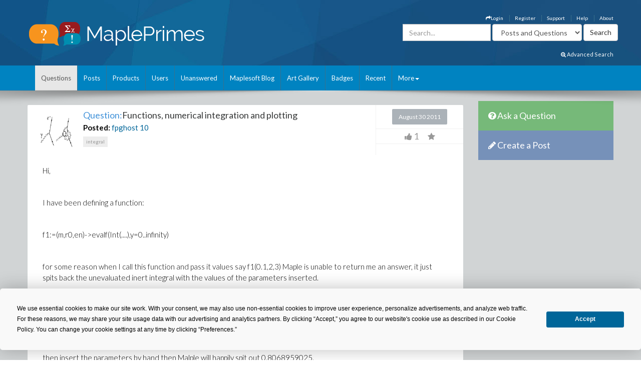

--- FILE ---
content_type: text/html; charset=utf-8
request_url: https://mapleprimes.com/questions/125267-Functions-Numerical-Integration-And-Plotting
body_size: 32183
content:

<!DOCTYPE html>
<html>
<head><title>
	Functions, numerical integration and plotting - MaplePrimes
</title><meta name="viewport" content="width=device-width, initial-scale=1" /><meta http-equiv="Cache-control" content="public" /><meta name="picture" content="https://www.mapleprimes.com/images/MaplePrimes_Share154x.jpg" /><meta name="google-site-verification" content="m8rUlmP8BQuH49Fh5XU8i50Ln9bqPY2RkNZCLEwEjsk" />
	
	<script type="text/javascript" src="https://app.termly.io/resource-blocker/e4e11fe2-eb20-418e-b836-8f996ce00983?autoBlock=on"></script>
	
	<link rel="canonical" href="http://www.mapleprimes.com/questions/125267-Functions-Numerical-Integration-And-Plotting" />
    <link rel="stylesheet" href="https://cdnjs.cloudflare.com/ajax/libs/jqueryui/1.13.2/themes/redmond/jquery-ui.min.css" integrity="sha512-pL3uvb0iajriFzWcsjvmztg0ViN8MGpl4ajmiCb+xC5vnLUES2mkdp+7YAUjlcK/T+htiZH9HNkxAO+P3TbUmA==" crossorigin="anonymous" referrerpolicy="no-referrer" />
    <!-- Latest compiled and minified CSS -->
    <link rel="stylesheet" href="https://cdnjs.cloudflare.com/ajax/libs/twitter-bootstrap/3.4.1/css/bootstrap.min.css" integrity="sha512-Dop/vW3iOtayerlYAqCgkVr2aTr2ErwwTYOvRFUpzl2VhCMJyjQF0Q9TjUXIo6JhuM/3i0vVEt2e/7QQmnHQqw==" crossorigin="anonymous" referrerpolicy="no-referrer" /><link href="../css/2016/main.css?v=7" rel="stylesheet" type="text/css" /><link rel="stylesheet" href="/css/maplesoft.css" /><link rel="stylesheet" href="https://maxcdn.bootstrapcdn.com/font-awesome/4.6.1/css/font-awesome.css" />
    <!-- jQuery library -->

    <script src="https://cdnjs.cloudflare.com/ajax/libs/jquery/1.12.4/jquery.min.js" integrity="sha512-jGsMH83oKe9asCpkOVkBnUrDDTp8wl+adkB2D+//JtlxO4SrLoJdhbOysIFQJloQFD+C4Fl1rMsQZF76JjV0eQ==" crossorigin="anonymous" referrerpolicy="no-referrer"></script>

    <!-- Latest compiled JavaScript -->

    <script src="https://cdnjs.cloudflare.com/ajax/libs/jqueryui/1.13.2/jquery-ui.min.js" integrity="sha512-57oZ/vW8ANMjR/KQ6Be9v/+/h6bq9/l3f0Oc7vn6qMqyhvPd1cvKBRWWpzu0QoneImqr2SkmO4MSqU+RpHom3Q==" crossorigin="anonymous" referrerpolicy="no-referrer"></script>      
        
    <script src="https://cdnjs.cloudflare.com/ajax/libs/twitter-bootstrap/3.4.1/js/bootstrap.min.js" integrity="sha512-oBTprMeNEKCnqfuqKd6sbvFzmFQtlXS3e0C/RGFV0hD6QzhHV+ODfaQbAlmY6/q0ubbwlAM/nCJjkrgA3waLzg==" crossorigin="anonymous" referrerpolicy="no-referrer"></script>

	<!-- Google tag (gtag.js) --> <script async src="https://www.googletagmanager.com/gtag/js?id=G-5RNZLCC5HS"></script> <script> window.dataLayer = window.dataLayer || []; function gtag(){dataLayer.push(arguments);} gtag('js', new Date()); gtag('config', 'G-5RNZLCC5HS'); </script>

    <script src="/omniture/VisitorAPI.js" type="text/javascript"></script>

    <script src="/omniture/s_code.js" type="text/javascript"></script>

    <script language="javascript" type="text/javascript">
        var dateObject = new Date();
    </script>

    
    <link id="ctl00_head_feedLink" title="Latest Posts" href="http://www.mapleprimes.com/posts/feed" type="application/rss+xml" rel="alternate"></link>

    <script src="/js/answerSort_new.js" type="text/javascript"></script>

    <script src="/js/answerVotes.js?v=1" type="text/javascript"></script>

    <script src="/js/answerReplyForm.js?v=1" type="text/javascript"></script>

    <script type="text/javascript">
        $(window).load(function() {
            questionId = $(".hidQuestionId").val();
            $.ajax({
                type: "GET",
                url: "/ajax/questionAnswers.aspx",
                async: false,
                data: { qid: questionId }
            })
              .done(function(msg) {
                  $("#answersDiv").html(msg);
                  if (location.hash) {
                      var anchorName = location.hash.replace("#", "");
                      $('html, body').animate({
                          scrollTop: $('a[name=' + anchorName + ']').offset().top
                      }, 1000);
                  }
              });

            //Increase View Count
            var docId = parseInt($('.rate.views').attr("document"));
            MaplePrimes2013.services.PageServices.QuestionViewCounter(docId, null, null, docId, null);

        });
    </script>

    <style type="text/css">
        /* Show overflow hidden images by resizing them */
        div#answersDiv img
        {
            max-width: 650px;
        }
        .children img
        {
            max-width: 600px !important;
        }
    </style>
</head>
<body>
    <div id="fb-root">
    </div>
    <div id="popupBody" style="display: none">
    </div>
    <!-- SiteCatalyst code version: H.14. Copyright 1997-2007 Omniture, Inc. More info available at http://www.omniture.com --><script language="JavaScript">
if (typeof s === 'undefined') {
setTimeout(tryFallback, 2000);
}
else {
load6Sense()
}
function tryFallback() {
if (typeof s === 'undefined') {
(function(){var s = document.getElementsByTagName('script')[0];
var b = document.createElement('script');
b.type = 'text/javascript';b.async = true;
b.src = '/omniture/s_code.js';
s.parentNode.insertBefore(b, s);})();
setTimeout(load6Sense, 2000);
}
else {
load6Sense();
}
}
function load6Sense() {
var interval_e = 0;
timer_e = setInterval(function () {
if( window._storagePopulated || interval_e==500){
clearInterval(timer_e);
fireAnalytics();
}
interval_e++;
}, 1);
}
function fireAnalytics() {
/* You may give each page an identifying name, server, and channel on the next lines. */
s.pageName="MP:Question:125267-Functions, numerical integration and plotting";
s.server="North America";
s.channel="MaplePrimes:Questions";
s.pageType="";
s.prop3="english";
s.prop9="138747";
s.prop13="Non-Member";
s.prop14="125267";
/* Conversion Variables */
s.campaign="";
s.state="";
s.zip="";
s.events="";
s.products="";
s.purchaseID="";
s.currencyCode="";
s.eVar13="Non-Member";
s.eVar14="125267";
s.eVar22="138747";
var n = JSON.parse(localStorage.getItem('_6senseCompanyDetails'));
if (n != null) {
var company = n.company.name;
if(company == undefined && '' == company) {company='Not Identified'}
var industry = n.company.industry;
if(industry == undefined && '' == industry){industry='Not Identified'}
var employeeRange = n.company.employee_range;
if(employeeRange == undefined && '' == employeeRange){employeeRange='Not Identified'}
var revenueRange = n.company.revenue_range;
if(revenueRange == undefined && '' == revenueRange){revenueRange='Not Identified'}
var sic = n.company.sic;
if(sic == undefined && '' == sic){sic='Not Identified'}
var sicDescription = n.company.sic_description;
if(sicDescription == undefined && '' == sicDescription){sicDescription='Not Identified'}
s.eVar52 = company + '|' + industry + '|' + employeeRange + '|' + revenueRange + '|' + sic + '|' + sicDescription;
}

/************* DO NOT ALTER ANYTHING BELOW THIS LINE ! **************/
var s_code=s.t();if(s_code)document.write(s_code);
}
</script><!-- End SiteCatalyst code version: H.14. -->
    <div style="background-image: url(/css/2016/bk.jpg); background-repeat: no-repeat;"
        id="container">
        <!-- header -->
        <div class="container">
            <div class="row">
                <div class="col-md-4 col-sm-12 col-xs-12">
                    <a href="/" id="logo">
                        <img src="/css/2016/Logo.png" alt="MaplePrimes">
                    </a>
                </div>
                <div class="col-md-8 col-sm-12 col-xs-12">
                    <div class="row">
                        <ul id="topLinks" class="topNavi">
                            

<script type="text/javascript">
    $(document).ready(function() {
        CheckForNotification();

        var sameSession = false;
        $("#notificationLink").click(function() {
            $("#notificationContainer").fadeToggle(300);
            $("#notificationLink").css('color','#ffffff');
            if (!sameSession) {
                $.ajax({
                    type: "POST",
                    url: "/services/NotificationServices.asmx/GetNotificationList",
                    contentType: "application/json; charset=utf-8",
                    data: "{ 'uid':" + $(".huid").val() + ", 'limit':10}",
                    dataType: "json",
                    cache: false,
                    beforeSend: function() {
                        $("#notificationsBody").html('<img src="/images/ajax-loader.gif" style="display: block;  margin-left: auto; margin-right: auto; padding-top:40px;" />');
                    },
                    success: function(response) {

                        $("#notificationsBody").html(response.d);
                        sameSession = true;
                    },
                    failure: function(msg) {

                        $("#notificationsBody").html('Server Error: Please try again later!');
                    }
                });
            }
            return false;
        });

        //Popup Click
        $("#notificationContainer").click(function(e) {
            if (e.target !== this) {
                if ($(e.target).attr("href")) {
                    window.location.replace($(e.target).attr("href"));
                    return false;
                } else if ($(e.target).find(".notification_link").attr("href")) {
                    window.location.replace($(e.target).find(".notification_link").attr("href"));
                    return false;
                } else {
                    return;
                }
            } else {
                return false;
            }
        });
        $("#notificationFooter").click(function() {
            window.location.href = '/notifications';
            return false;
        });
        //Document Click
        $(document).click(function() {
            $("#notificationContainer").hide();
        });

    });

    function CheckForNotification() {
        if (typeof $(".huid").val() != 'undefined') {

            $("#ablout_li").removeClass("last");
            $.ajax({
                type: "POST",
                url: "/services/NotificationServices.asmx/IsNewNotificationAvailable",
                contentType: "application/json; charset=utf-8",
                data: "{ 'uid':" + $(".huid").val() + "}",
                dataType: "json",
                cache: false,
                success: function(response) {
                    if (response.d) {
                        $("#notificationLink").css('color','#FFA500');
                    }
                }
            });
        } else {
        }
    }
</script>

<style type="text/css">
    #nav
    {
        list-style: none;
        margin: 0px;
        padding: 0px;
    }
    #nav li
    {
        float: left;
        margin-right: 20px;
        font-size: 14px;
        font-weight: bold;
    }
    #notificationFooter a
    {
        color: #333333;
        text-decoration: none;
    }
    #notificationFooter a:hover
    {
        color: #006699 !important;
        text-decoration: none;
        background: none !important;
    }
    .notification_li
    {
        position: relative;
    }
    #notificationContainer
    {
        background-color: #fff;
        border: 1px solid rgba(100, 100, 100, .4);
        -webkit-box-shadow: 0 3px 8px rgba(0, 0, 0, .25);
        overflow: visible;
        z-index: 1000;
        position: absolute;
        left: -210px;
        top: 20px;
        min-height: 100px;
        width: 300px;
        display: none;
    }
    #notificationContainer:before
    {
        content: '';
        display: block;
        position: absolute;
        width: 0;
        height: 0;
        color: transparent;
        border: 10px solid black;
        border-color: transparent transparent white;
        margin-top: -18px;
        margin-left: 205px;
    }
    #notificationTitle
    {
        font-weight: bold;
        padding: 8px;
        font-size: 13px;
        background-color: #ffffff;
        border-bottom: 1px solid #dddddd;
        text-align: center;
    }
    #notificationsBody
    {
        padding: 5px 0px 5px 0px !important;
        max-height: 600px;
        min-height: 100px;
        overflow-y: scroll;
        overflow-x: hidden;
    }
    #notificationFooter
    {
        background-color: #e9eaed;
        text-align: center;
        font-weight: bold;
        padding: 8px;
        font-size: 12px;
        border-top: 1px solid #dddddd;
    }
    #notification_count
    {
        padding: 3px 7px 3px 7px;
        background: #cc0000;
        color: #ffffff;
        font-weight: bold;
        margin-left: 50px;
        border-radius: 9px;
        position: absolute;
        margin-top: -15px;
        font-size: 11px;
    }
    #notificationsBody::-webkit-scrollbar
    {
        width: 1em;
    }
    #notificationsBody::-webkit-scrollbar-track
    {
        -webkit-box-shadow: inset 0 0 6px rgba(0,0,0,0.3);
    }
    #notificationsBody::-webkit-scrollbar-thumb
    {
        background-color: darkgrey;
        outline: 1px solid slategrey;
    }
    .memberLink a
    {
        color:#006699 !important;
        text-decoration: none !important;
    }
     .maplesoft a
    {
        color:White !important;
    }
    .notification_link
    {
        color:black !important;
        text-decoration: none !important;
    }
    .notification_link a:hover
    {
        color:#006699 !important;
        text-decoration: none !important;
        background-color:Transparent !important;
    }
    .itemList
    {
        display: block; 
        padding: 5px; 
        margin: 5px;
        border-bottom: 1px solid lightgrey; 
        height: 70px; 
        cursor:pointer;
    }
    
    .newItem
    {
        background: #7DB9E8 !important;
    }
</style>


                            <li id="ablout_li" class="last"><a style="color: #ffffff;" href="/help/about">About</a></li>
                            <li><a style="color: #ffffff;" href="/help">Help</a></li>
                            <li><a style="color: #ffffff;" href="https://faq.maplesoft.com/s/article/Maple-Primes-Support">Support</a></li>
                            <li id="ctl00_registerItem"><a style="color: #ffffff;" href="/register">Register</a>
                            </li>
                            <li id="ctl00_loginItem"><a style="color: #ffffff;" data-toggle="modal" data-target="#loginModel"
                                href='#'><i class="fa fa-mail-forward"></i>Login</a> </li>
                            
                            
                            
                        </ul>
                    </div>
                    <div class="row pull-right" style="padding-right:6px;">
					    
                    <form method="get" action="/search/DoSearch.ashx" id="search" class="form-inline pull-right">
                    <div class="form-group">
                        <div class="input-group">
                            <input type="text" id="term" name="term" class="form-control term" placeholder="Search..." />
                        </div>
                    </div>
                    <div class="form-group" style="padding-right:3px;">
                        <select name="type" class='type form-control pull-right'>
							<option value="postsandquestions">Posts and Questions</option>
                            <option value="questions">Questions</option>
                            <option value="posts">Posts</option>
                            <option value="users">Users</option>
							<option value="all">MaplePrimes</option>
                        </select>
                    </div>
                    <input class="search-submit btn btn-default pull-right" type="submit" value="Search" alt="submit" />
                    </form>
               		
                </div>
                </div>
            </div>
			<div class="row text-right" style="padding-bottom: 15px; padding-right:15px;">
				    <a href="/search/AdvancedSearch/" style="font-size: smaller; color: #ffffff;"><i class="fa fa-search-plus"></i> Advanced Search</a>
					</div>
        </div>
        <!-- end header -->
        <!-- header nav -->
        <div class="headernav">
            <div class="container">
                <nav class="navbar navbar-default">
                      <div class="container-fluid">
                        <div class="navbar-header">
                          <button type="button" class="navbar-toggle" data-toggle="collapse" data-target="#myNavbar">
                            <span class="icon-bar"></span>
                            <span class="icon-bar"></span>
                            <span class="icon-bar"></span>                        
                          </button>
                        </div>
                        <div class="collapse navbar-collapse" id="myNavbar">   
                           <ul class="nav navbar-nav">
                                <li id="ctl00_questionsTab" class="active">
                                    <a id="ctl00_HyperLink2" href="../questions">Questions</a></li>
                                <li id="ctl00_postsTab">
                                    <a id="ctl00_Hyperlink3" href="../posts">Posts</a></li>
                                <li id="ctl00_productsTab">
                                    <a id="ctl00_productsLink" href="../products">Products</a></li>
                                <li id="ctl00_usersTab">
                                    <a id="ctl00_Hyperlink4" href="../users">Users</a></li>
                                <li id="ctl00_unansweredTab">
                                    <a id="ctl00_Hyperlink5" href="unanswered">Unanswered</a></li>
                                <li id="ctl00_blogTab">
                                    <a id="ctl00_Hyperlink6" href="../maplesoftblog">Maplesoft Blog</a></li>
                               <li id="ctl00_artTab"><a id="ctl00_Hyperlink7" href="../art">Art Gallery</a></li>
                                <li id="ctl00_badgesTab"><a href="/badges">Badges</a></li>
                                <li id="ctl00_trackerTab">
                                    <a id="ctl00_trackerLink" href="/recent">Recent</a></li>
                                    
                                <li class="dropdown last" >
                                    <a class="dropdown-toggle" data-toggle="dropdown" href="#">More<span class="caret"></span></a>
                                    <ul class="dropdown-menu">
                                        <li><a href="/tags">Tags</a></li>
                                        <li><a href="/feeds">RSS Feeds</a></li>
                                        <li><a href="/scr/new">Submit Software Change Request</a></li>
                                        <li><a href="http://www.maplesoft.com">maplesoft.com</a></li>
                                    </ul>
                                </li>
                            </ul>
                      </div>
                      </div>
                    </nav>
            </div>
        </div>
        <!-- end header nav -->
        <div class="shadow v4">
        </div>
        <section class="content" style="padding-top: 20px">
        <div class="container clearfix">
        <div class="row">
        
        <div id="ctl00_mainArea">
        
            <div id="body" class="col-lg-9 col-md-9">
                <!-- Main Content Goes Here-->
                <div class="hidden-md hidden-lg" style="padding-bottom:20px;">
              <!-- ask question -->
              <a href="/questions/new" style="color:#FFFFFF"><div class="sidebarblockquestion">
                    <h3><i class="fa fa-question-circle"></i> Ask a Question</h3>
                </div></a>
                
                 <!-- create a post -->
              <a href="/posts/new" id="ctl00_aNewCategoryPost2" style="color:#FFFFFF"><div class="sidebarblockcreatepost">
                    <h3><i class="fa fa-pencil"></i> Create a Post</h3>
                </div></a>
              </div> 
                
                <form name="aspnetForm" method="post" action="./125267-Functions-Numerical-Integration-And-Plotting" id="aspnetForm">
<div>
<input type="hidden" name="_TSM_HiddenField_" id="_TSM_HiddenField_" value="ATrjaGVNowbrqJzytjSEA_yG2XdlA-4M0XQcmIHOIu41" />
<input type="hidden" name="__EVENTTARGET" id="__EVENTTARGET" value="" />
<input type="hidden" name="__EVENTARGUMENT" id="__EVENTARGUMENT" value="" />
<input type="hidden" name="__VIEWSTATE" id="__VIEWSTATE" value="/[base64]/[base64]/[base64]/////w9kBTdjdGwwMCRNYWluQ29udGVudCRRdWVzdGlvbkhlYWQkcmVsYXRlZFByb2R1Y3RzJHByb2R1Y3RzD2dkz9vQXKea/QQCB64MXWdXKEuFzcqEi1pZKlx3hDVa5bw=" />
</div>

<script type="text/javascript">
//<![CDATA[
var theForm = document.forms['aspnetForm'];
if (!theForm) {
    theForm = document.aspnetForm;
}
function __doPostBack(eventTarget, eventArgument) {
    if (!theForm.onsubmit || (theForm.onsubmit() != false)) {
        theForm.__EVENTTARGET.value = eventTarget;
        theForm.__EVENTARGUMENT.value = eventArgument;
        theForm.submit();
    }
}
//]]>
</script>


<script src="/WebResource.axd?d=1frV0zb7MH1Q8rtNZI6J8t6EGaY0YU_uNWud542VrmCmYLNcqunHDc8OtBNxJI6ZgcAR-WBknjJzCqxBmCiBDoSoDnE8AAlEznNcJbbkAZw1&amp;t=638883127099574018" type="text/javascript"></script>


<script src="/ScriptResource.axd?d=LVTVCTZlbSFRV8pjY7BlnTJ8OraeRtajzjFjiL2kc8jVaAfTaSqNtieQtaqsw3KXGhQMYvG1wyn_JeBQME9_BzQVJx9b0qg5vDQ8EG4DTH-MDRl3vO3remWCBxAnKN9L0&amp;t=22afe1c0" type="text/javascript"></script>
<script src="/ScriptResource.axd?d=YePCX-2gXuCoU3xdu33rNgfOGJFyGHShommMAcRsT8o_DiGtWvGu1-XtG63ftSPUUticM6UpHRz31Tu-ZX79FX09wNRFAav2wP4bDHdfGCrZZG3RStYoVeUeMwv0VbgffCiwwf8j4HVQ_XDFBXyI0w2&amp;t=22afe1c0" type="text/javascript"></script>
<script src="../services/VoteService.asmx/js" type="text/javascript"></script>
<script src="../services/MemberService.asmx/js" type="text/javascript"></script>
<script src="../services/TagService.asmx/js" type="text/javascript"></script>
<script src="../services/PageServices.asmx/js" type="text/javascript"></script>
<script src="../services/EditorService.asmx/js" type="text/javascript"></script>
<div>

	<input type="hidden" name="__VIEWSTATEGENERATOR" id="__VIEWSTATEGENERATOR" value="D90FFA09" />
	<input type="hidden" name="__EVENTVALIDATION" id="__EVENTVALIDATION" value="/wEdABUxLJxlvzFWtZCbxVluywpxK8BY/g9Pl157aH+AN1L17wDZa2C+wUpV2tnMjXyCHjIMtlwMuOFQgGYY/9+NMSIvnMNmbT7OYN0OBXc++rmuwtkBYb3so9kk/kFfvGix86Wpw84Vn6b5/t5GasaO/9WNlfwekBj4jTAiE04VNisP9n/Qgtrafs4kiYJxtxXOQA5bkRp70Qv6RYtCYJSv09ntIkLaxKTue6VjIbmCZQ/kWCsvxHLclQflXRSVsGR4SuEix/1/8xTAQPXfCV29DjTCinKuier9bkMndhiXRiwmkRGnVVZcpUWURQnk2Mw56K16MlbnSOXH65FtGSa6Rr//uvTOI1/Y8NnU3GqcN+5bxKVgTmHrQu8IILTxrWkmQJmx3cZ5v2fEyy8NZXb7E29v+9rCq5gPTYWIwS1GDJKcSV5ZafEE69g+UWYZwagFdQ6fnan4GRngQLPISyE5Wog8DuJPoizAKZTO/eSnrXnH8w==" />
</div>
                <script type="text/javascript">
//<![CDATA[
Sys.WebForms.PageRequestManager._initialize('ctl00$ScriptManager1', 'aspnetForm', [], [], [], 90, 'ctl00');
//]]>
</script>

                
<div class="rate" style="display:none"></div>
    <div class="post">
        <input name="ctl00$MainContent$hidQuestionId" type="hidden" id="ctl00_MainContent_hidQuestionId" class="hidQuestionId" value="125267" />
        <h1 style="display: none">
            <span style="color: #4192D9;">Question:</span>
            <span id="ctl00_MainContent_questionTitle">Functions, numerical integration and plotting</span>
        </h1>
        <div class="post">
            
 <link href="/css/jquery.tagit.css" rel="stylesheet" type="text/css" />
<div>

</div>
<script type="text/javascript">
    var selectedTags = new Array();
    var selectedTag;
    var allTags = new Array();
    var tag;

    

    $(document).ready(function () {        

        $.ajax({
        type: "POST",
            contentType: "application/json; charset=utf-8",
            url: "/services/TagService.asmx/CanEditTag",
            dataType: "json",
            async: true,
            success: function(data, textStatus) {
                var msg = "";
                if (textStatus == "success") {
                    if (data.hasOwnProperty('d')) {
                        msg = data.d;
                    } else {
                        msg = data;
                    }
                }

                if (msg) {
                    $(".addNewTagLink").show();
                } else {
                    $(".addNewTagLink").hide();
                }
            },
            error: function(data, status, error) {

            }
        });

        monkeyPatchAutocomplete();

        function monkeyPatchAutocomplete() {
            //Images in autocomplete list:
            $.ui.autocomplete.prototype._renderItem = function (ul, item) {
                if (item.icon != undefined) {
                    return $("<li></li>")
                            .data("item.autocomplete", item)
                            .append("<img class='autocompleteUserAvatar' src='" + item.icon + "' />" + item.label)
                            .appendTo(ul);
                }
                else {
                    return $("<li></li>")
                            .data("item.autocomplete", item)
                            .append(item.label)
                            .appendTo(ul);
                }
            };

            //overwrite create tag to support images and change duplicate checking to use ids
            $.ui.tagit.prototype.createTag = function (a, c, d) {
                var f = this;
                a = $.trim(a).toLowerCase();
                this.options.preprocessTag && (a = this.options.preprocessTag(a));
                if ("" === a)
                    return !1;

                var isDupe = false;
                var icon = c;
                c = undefined;
                
                $.each(selectedTags, function () {
                    if (selectedTag != undefined && selectedTag == this.id) {
                        isDupe = true;
                    }
                    else if (selectedTag == undefined && a == this.label) {
                        isDupe = true;
                    }
                });

                if (selectedTag == undefined) {
                    $.each(allTags, function () {
                        if (a == this.label) {
                            icon = this.icon;
                            selectedTag = this.id;
                            return false;
                        }
                    });
                }
                else if (icon == undefined) {
                    $.each(allTags, function () {
                        if (selectedTag == this.id) {
                            icon = this.icon;
                            return false;
                        }
                    });
                }

                if (!this.options.allowDuplicates && isDupe)
                    return a = this._findTagByLabel(a),
                    !1 !== this._trigger("onTagExists", null, {
                existingTag: a,
                        duringInitialization: d
                    }) && this._effectExists("highlight") && a.effect("highlight"),
                    !1;
                if (this.options.tagLimit && this._tags().length >= this.options.tagLimit)
                    return this._trigger("onTagLimitExceeded", null, {
                duringInitialization: d
                        }),
                    !1;

                if (selectedTag == undefined && selectedTags.length == 0 && allTags.length == 0 ) {
                    //return false;
                }

                if(selectedTag != undefined) {
                    var newTag = { id : selectedTag, label : a}
                selectedTags.push(newTag);

                var txt = document.getElementById("ctl00_MainContent_AddNewTag_existingTagIds");
                    txt.value = '';
                    for (var i = 0; i < selectedTags.length; i++) {
                        txt.value += selectedTags[i].id + ",";
                    }
                }

                var g = $(this.options.onTagClicked ? '<a class="tagit-label"></a>' : '<span class="tagit-label"></span>').text(a);
                var e;
                if (icon != undefined)
                {
                    e = $("<li tagId='" + selectedTag + "'></li>").addClass("tagit-choice ui-widget-content ui-state-default ui-corner-all").addClass(c).append($("<img src='" + icon + "' />")).append(g);
                }
                else
                {
                    e = $("<li tagId='" + selectedTag + "'></li>").addClass("tagit-choice ui-widget-content ui-state-default ui-corner-all").addClass(c).append(g);
                }
                selectedTag = undefined;
            
                this.options.readOnly ? e.addClass("tagit-choice-read-only") : (e.addClass("tagit-choice-editable"),
                c = $("<span></span>").addClass("ui-icon ui-icon-close"),
                c = $('<a><span class="text-icon">\u00d7</span></a>').addClass("tagit-close").append(c).click(function (a) {
                    f.removeTag(e)
                }),
                e.append(c));
                this.options.singleField || (g = g.html(),
                e.append('<input type="hidden" value="' + g + '" name="' + this.options.fieldName + '" class="tagit-hidden-field" />'));
                !1 !== this._trigger("beforeTagAdded", null, {
                    tag: e,
                    tagLabel: this.tagLabel(e),
                    duringInitialization: d
                }) && (this.options.singleField && (g = this.assignedTags(),
                g.push(a),
                this._updateSingleTagsField(g)),
                this._trigger("onTagAdded", null, e),
                this.tagInput.val(""),
                this.tagInput.parent().before(e),
                this._trigger("afterTagAdded", null, {
                    tag: e,
                    tagLabel: this.tagLabel(e),
                    duringInitialization: d
                }),
                this.options.showAutocompleteOnFocus && !d && setTimeout(function () {
                    f._showAutocomplete()
                }, 0))
            }
        }

        $("#newTags").tagit({
            singleField: true,
            singleFieldNode: $('.selectedTags'),
            singleFieldDelimiter: ",",
            autocomplete: {
            source: function(request, response) {
                    var pdata = { "enteredTag": request.term };
                    $.ajax({
                        type: "POST",
                        contentType: "application/json; charset=utf-8",
                        url: "/services/TagService.asmx/AutocompleteTag",
                        data: JSON.stringify(pdata),
                        dataType: "json",
                        async: true,
                        success: function(data, textStatus) {
                        var msg = "";
                        if (textStatus == "success") {
                            if (data.hasOwnProperty('d')) {
                                msg = data.d;
                            }
                            else {
                                msg = data;
                            }
                            allTags = new Array();
                            for (var i = 0; i < msg.length; i++) {
                                var newTag =
                                        {
                                                id: msg[i].Id,
                                                value: msg[i].Id,
                                                label: msg[i].Name
                                        };
                                if (msg[i].IsMaplePackage)
                                {
                                    newTag.icon = "/images/packageBlue.png";
                                }
                                else if (msg[i].IsMapleKeyword)
                                {
                                    newTag.icon = "/images/leafBlue.png";
                                }
                                allTags.push(newTag);
                            }

                            var matcher = new RegExp($.ui.autocomplete.escapeRegex(request.term), "i");
                            response($.grep(allTags, function (value) {
                                return matcher.test(value.label);
                            }));

                        }
                    },
                    error: function(data, status, error) {

                    }
                });
            },
                delay: 0,
                minLength: 2,

                focus: function (event, ui) {
                    // prevent autocomplete from updating the textbox
                    event.preventDefault();
                    // manually update the textbox
                    $(this).val(ui.item.label);
                    selectedTag = ui.item.value;
                    },
                select: function (event, ui) {
                    // prevent autocomplete from updating the textbox
                    event.preventDefault();
                    // manually update the textbox and hidden field
                    $(this).val(ui.item.label);
                    //document.getElementById("ctl00_MainContent_AddNewTag_existingTagIds").value += ui.item.value + ",";
                    selectedTag = ui.item.value;

                    //Gets tag icon
                    var icon;
                    $.each(allTags, function () {
                        if (ui.item.value === this.value) {
                            result = true;
                            icon = this.icon;
                        }
                    });

                    $("#newTags").tagit("createTag", ui.item.label, icon);
                }
            },
            select: function(event, ui) {
                var selectedObj = ui.item;
            },
            afterTagAdded: function (event, ui) {
                var selectedObj = ui.item;
            },
            beforeTagRemoved: function (event, ui) {
                if (ui.tagLabel == "")
                {
                    return false;
                }
                //check new tags textbox for tag name, delete it if exists
                var text = document.getElementById("ctl00_MainContent_AddNewTag_tagsToCreate").value.split(",");
                var test = text.indexOf(ui.tagLabel);
                if (test != -1)
                {
                    text.splice(test, 1);
                    document.getElementById("ctl00_MainContent_AddNewTag_tagsToCreate").value = text.join();
                }
                else
                {                
                    //check existing tag ids for tag id to delete
                    var id = $(ui.tag[0]).attr("tagId");
                    $.each(selectedTags, function (i) {
                        if (id == this.id) {
                            selectedTags.splice(i,1)
                        }
                    });

                    text = document.getElementById("ctl00_MainContent_AddNewTag_existingTagIds").value.split(",");
                    var test = text.indexOf(id.toString());
                    if (test != -1)
                    {
                        text.splice(test, 1);
                        document.getElementById("ctl00_MainContent_AddNewTag_existingTagIds").value = text.join();
                    }
                }
            },
            beforeTagAdded: function (event, ui) {
                var addedTag = ui.tagLabel;
                var pdata = { "enteredTag": ui.tagLabel };
                    
                $.ajax({
                    type: "POST",
                    contentType: "application/json; charset=utf-8",
                    url: "/services/TagService.asmx/IsTagExist",
                    data: JSON.stringify(pdata),
                    dataType: "json",
                    async: true,
                    success: function (data, textStatus) {
                        var msg = "";
                        if (textStatus == "success") {
                            if (data.hasOwnProperty('d')) {
                                msg = data.d;
                            } else {
                                msg = data;
                            }
                            if (msg) {
                                                                
                            }
                            else {

                                var canCreateNewTags = 'True';
                                if (canCreateNewTags.toLowerCase() == 'true') {
                                    $.ajax({
                                        type: "POST",
                                        contentType: "application/json; charset=utf-8",
                                        url: "/services/TagService.asmx/CanCreateTag",
                                        data: JSON.stringify(pdata),
                                        dataType: "json",
                                        async: true,
                                        success: function(data, textStatus) {
                                            var msg = "";
                                            if (textStatus == "success") {
                                                if (data.hasOwnProperty('d')) {
                                                    msg = data.d;
                                                } else {
                                                    msg = data;
                                                }
                                            }
                                            if (msg) {
                                                document.getElementById("ctl00_MainContent_AddNewTag_tagsToCreate").value += addedTag + ",";
                                            }
                                            else {
                                                $(".tagError").html("You must have a <a href='/help/reputation'>reputation score</a> of at least 100 to add a new tag.");
                                                $("#newTags").tagit("removeTagByLabel", addedTag);
                                                return false;
                                            }
                                        },
                                        error: function(data, status, error) {
                                            $("#newTags").tagit("removeTagByLabel", addedTag);
                                            return false;
                                        }
                                    });
                                }
                                else
                                {
                                    $("#newTags").tagit("removeTagByLabel", addedTag);
                                    return false;
                                }
                            }
                        }
                    },
                    error: function (data, status, error) {
                        $("#newTags").tagit("removeTagByLabel", addedTag);
                        return false;
                    }
                });
            }
        });

    
        tag = {
                id: '42',
                value: 'integral',
                label: 'integral',
            
        };
        selectedTag = tag.id;
        //selectedTags.push(tag);
        $("#newTags").tagit("createTag", tag.label, tag.icon);
            
        

        //HERES AUTOCOMPLETE STUFF
        $(document).on('click','.suggest li', function() {
            var value = this.innerText;
            var id = $(this).prop("id");
            
            var newTag = {
                            id: id,
                            value: id,
                            label: value
            };
            
            var icon;
            if ($(this).children("img").length > 0)
            {
                icon = $(this).children("img").attr("src");
            }
            selectedTag = id;

            $("#newTags").tagit("createTag", value, icon);
            $(this).fadeOut();
            $(this).remove();
            CheckShowSuggestions();
        });
        $('.addNewTagLink').on('click', function() {
            $('.tagPanel').show("slow");
        });
        $('.cancelTags').on('click', function(event) {
            event.preventDefault();
            $('.tagPanel').hide("slow");
        });

    });

    function validateTags(source, arguments) {
        var _isValid = false;

        if ($("input.selectedTags").val() != "") {
                _isValid = true;
            }
        arguments.IsValid = _isValid;
    }

</script>


<div id="ctl00_MainContent_AddNewTag_add_tag_panel" class="tagPanel panel panel-default" style="padding:20px;Display:None;">
    <input name="ctl00$MainContent$AddNewTag$selectedTags" type="hidden" id="ctl00_MainContent_AddNewTag_selectedTags" class="selectedTags tags" /><br />
    <input name="ctl00$MainContent$AddNewTag$existingTagIds" type="hidden" id="ctl00_MainContent_AddNewTag_existingTagIds" />
    <input name="ctl00$MainContent$AddNewTag$tagsToCreate" type="hidden" id="ctl00_MainContent_AddNewTag_tagsToCreate" />
    <ul id="newTags" style="list-style-type:none">
    </ul>
    <span class="tagError" style="color:Red"></span>
    <p id="ctl00_MainContent_AddNewTag_TagHint" class="hint">
       Tags are words are used to describe and categorize your content. Combine multiple words with dashes(-), and seperate tags with spaces.</p>
    
    <input type="submit" name="ctl00$MainContent$AddNewTag$saveTags" value="Save Tags" id="ctl00_MainContent_AddNewTag_saveTags" class="saveTags" />
        <input type="submit" name="ctl00$MainContent$AddNewTag$cancelTags" value="Cancel" id="ctl00_MainContent_AddNewTag_cancelTags" class="cancelTags" />
</div>

                

<script src="/js/questionVotes.js?v=1" type="text/javascript"></script>

<div id="ctl00_MainContent_QuestionHead_header" class="post">
	
    <div class="post">
        <div class="wrap-ut pull-left">
            <div class="userinfo pull-left">
                <div id="ctl00_MainContent_QuestionHead_photo_photoPanel" class="photo">
		
        <a id="ctl00_MainContent_QuestionHead_photo_photoLink" href="/users/fpghost">
            <div class="avatar">
                <img src="https://www.mapleprimes.com/MemberPhotos/\138747_Renormalized-vertex.png.jpg" id="ctl00_MainContent_QuestionHead_photo_memberPhoto" width="75" height="75" />
            </div>
        </a>

        <div id="editImage" style="background:rgba(0, 0, 0, .6) 70%; display:none; position:absolute; font-size:medium; font-weight: 700; text-align:center; color:White; width:75px; height:75px; top:0; left:25px; z-index:1">
            <a href="/account/settings" id="ctl00_MainContent_QuestionHead_photo_Edit" style=""><div style="padding-top:26px; color:White;">Edit</div></a> 
        </div>
        
           
                     
    
	</div>
            </div>
            <div class="posttext pull-left" style="padding-bottom: 0px;">
                <h2>
                    <span style="color: #4192D9;">Question:</span><a id="ctl00_MainContent_QuestionHead_title" class="NoLink">Functions, numerical integration and plotting</a></h2>
                <div class="text-left">
                    <label id="ctl00_MainContent_QuestionHead_datePrefix">
                        Posted:</label>
                    <span id="ctl00_MainContent_QuestionHead_memberLink_link" class="memberLink">
<a id="ctl00_MainContent_QuestionHead_memberLink_memberName" href="/users/fpghost">fpghost</a> <a id="ctl00_MainContent_QuestionHead_memberLink_reputationLink" class="reputation" href="/users/fpghost/reputation">10</a>
</span>
                    <label id="ctl00_MainContent_QuestionHead_productLabel" style="padding-left: 8px;">
                    </label>
                    <!-- display products here-->
                    
        
                    <div class="tagList">
                       
    
            <div class="tagList">
                            
            <a href="/tags/integral">
                
                
                integral</a>
        
                <a class="addNewTagLink" style="display:none">+ Manage Tags</a>
            </div>
        
                    </div>
                </div>
                
            <div class="clearfix">
            </div>
            </div>
        </div>
        <div class="postinfo pull-left">
            <div class="comments">
                <div class="commentbg">
                    <span id="ctl00_MainContent_QuestionHead_dateAsked">August 30 2011</span>
                    <div class="mark">
                    </div>
                </div>
            </div>
            <div id="ctl00_MainContent_QuestionHead_rater" class="rate views" document="125267">
		
                <div>
                <span id="voteDiv">
                    <span id="ctl00_MainContent_QuestionHead_upVoteIcon" class="inactiveRatingIcon" style="cursor: pointer;" title="Give this a thumbs-up">
                        <i class="fa fa-thumbs-up" style="font-size:16px;"></i> <span id="ctl00_MainContent_QuestionHead_upVoteCount" class="inactiveVoteCount" title="1 up vote">1</span><img src="/images/voteLoader.gif" id="imgLoadingVote" style="display:none;" height="25px"/>
                    </span>
                </span>
                <span id="favDiv">
                    <span id="ctl00_MainContent_QuestionHead_favIcon" class="inactiveRatingIcon" style="cursor: pointer;" title="Click to add this to your favorites.">
                        <i class="fa fa-star" style="padding-left:15px; font-size:16px;"></i>
                    </span>
                </span>
                </div>
            
	</div>
        </div>
    </div>
    <!-- end-->

</div>

        </div>
        <div class="postfull">
            
            <div style="padding: 10px 0px 10px 0px; overflow: auto;">
                <span id="ctl00_MainContent_body" class="mainBody document"><p>Hi,</p>
<p>&nbsp;</p>
<p>I have been defining a function:</p>
<p>&nbsp;</p>
<p>f1:=(m,r0,en)-&gt;evalf(Int(....),y=0..infinity)</p>
<p>&nbsp; </p>
<p>for some reason when I call this function and pass it values say f1(0.1,2,3) Maple is unable to return me an answer, it just spits back the unevaluated inert integral with the values of the parameters inserted.</p>
<p>&nbsp;</p>
<p>However, I know that Maple can do this integral if I just input :</p>
<p>&nbsp;</p>
<p>evalf(Int(..),y=0..infinity)</p>
<p>then insert the parameters by hand then Malple will happily spit out 0.8068959025.</p>
<p>&nbsp;</p>
<p>Why doesn't it do this when I call it as a function? why does it return the inert integral instead of the numeric value?</p>
<p>&nbsp;</p>
<p>I need it to do this as I would like to make a plot of this function.</p>
<p>&nbsp;</p>
<p>thanks for any help</p></span>
            </div>
            <div class="clearfix">
            </div>
        </div>
        <div id="ctl00_MainContent_branches" class="branches">
            
        </div>
        

<style type="text/css">
    .commentsForms {
        background: #E6EEF1; /* for non-css3 browsers */
        filter: progid:DXImageTransform.Microsoft.gradient(startColorstr='#C6D7DF', endColorstr='#E6EEF1'); /* for IE */
        background: -webkit-gradient(linear, left top, left bottom, from(#C6D7DF), to(#E6EEF1)); /* for webkit browsers */
        background: -moz-linear-gradient(top, #C6D7DF, #E6EEF1); /* for firefox 3.6+ */
        -moz-border-radius: 10px;
        -webkit-border-radius: 10px;
        -khtml-border-radius: 10px;
        border-radius: 10px;
    }
</style>

<div id="ctl00_MainContent_QuestionFooter_footer" class="footerLinks">
	
    <div class="sidebarblock" style="margin-bottom: 0px;">
        <h3 style="margin-bottom: 0px;">
            <i class="fa fa-eye"></i>
            <span id="ctl00_MainContent_QuestionFooter_readsLabel" class="vistCount" title="2776 unique viewers">2776 views</span>
            <span id="QLinks">
                <li class="dropdown last"><a class="dropdown-toggle" data-toggle="dropdown" href="#" style="color: #ffffff;"><i class="fa fa-chevron-down"></i>More...</a>
                    <ul class="dropdown-menu" style="background-color: #FFFFFF; text-align: left;">
                        <li class="last">
                            <a id="ctl00_MainContent_QuestionFooter_contactAuthor" class="link" href="/users/fpghost/contact?sid=125267&amp;type=question"><i class="fa fa-pencil"></i> Contact Author</a></li>
                        <li class="last"><a href="controls/#" id="ctl00_MainContent_QuestionFooter_subscribeNav" class="subscribe link"><i class="fa fa-bookmark"></i>Subscribe</a></li>
                        <li class="last">
                            </li>
                        <li class="last">
                            </li>
                        <li class="last"><a class="savePDF link" href="#"><i class="fa fa-file-pdf-o"></i>Generate PDF</a></li>
                    </ul>
                </li>
                <li>
                    <a id="ctl00_MainContent_QuestionFooter_addAnswer" class="addAnswer" style="color: #ffffff; cursor: pointer"><i class="fa fa-check" aria-hidden="true"></i> Answer</a></li>
                <li>
                    <a id="ctl00_MainContent_QuestionFooter_addComment" class="addAnswerReply" style="color: #ffffff; cursor: pointer"><i class="fa fa-reply" aria-hidden="true"></i> Reply</a></li>
                <li><a class="shareButton" style="color: #ffffff; text-decoration: none;"><i class="fa fa-share-alt"></i>Share</a></li>
                <li class="dropdown" style="color: #ffffff;"><a class="dropdown-toggle" data-toggle="dropdown" href="#"
                    style="color: #ffffff;"><i class="fa fa-sitemap"></i>Branch</a>
                    <ul class="dropdown-menu" style="background-color: #FFFFFF; text-align: left;">
                        <li class="last" style="color: #ffffff;">
                            <a id="ctl00_MainContent_QuestionFooter_newPostLink" href="/posts/new?r=125267&amp;type=question">Create a new Post in reply</a></li>
                        <li class="last" style="color: #ffffff;">
                            <a id="ctl00_MainContent_QuestionFooter_newQuestion" href="/questions/new?r=125267&amp;type=question">Ask a related Question</a></li>
                    </ul>
                </li>
                <li>
                    <a id="ctl00_MainContent_QuestionFooter_flagLink" class="link" href="/questions/125267-Functions-Numerical-Integration-And-Plotting/flag?type=question" style="color: #ffffff;"><i class="fa fa-flag"></i> Flag</a></li>
                <li>
                    </li>

            </span>
        </h3>
    </div>


</div>





<div id="commentForms" class="commentsForms" style="display: none;">

    <div id="PreviewBox" class="previewBox" style="display: none; overflow: hidden">

        <div id="previewLoader" style="display: none; margin: 60px 60px 60px 60px">
            <img src="/images/ajax-loader.gif" />
        </div>

        <div id="previewArea" class="previewArea panel panel-default" style="display: none; overflow: auto;">
            <div class="panel-heading">
                <h3>Preview</h3>
            </div>
            <div id="commentPreview" style="background-color: #fcfce8;" class="panel-body">
                <div id="previewHeader"></div>
                <div id="previewContent"></div>
            </div>
        </div>
    </div>

    <div id="ctl00_MainContent_QuestionFooter_CommentBox" class="commentBox form-horizontal panel panel-default" style="display: none;">

        <div class="panel-heading">
            <h2 id="commentFormTitle" class="commentFormTitle"></h2>
        </div>
        <div class="panel-body">
            <span id="CommentErrors" style="color: Red; display: none;">
                <ul>
                    <li>You must enter a body with at least 15 characters</li>
                </ul>
            </span>
            <span id="nickNameError" class="nickNameError" style="color: Red; display: none;">
                <ul>
                    <li>That username is already taken by another member</li>
                    <li>User name doesn't fit requirements</li>
                </ul>
            </span>

            <div class="form-group">
                <label class="col-sm-12 control-label">Title:</label>
                <div class="col-sm-12">
                    <input type="text" name="commentTitle" class="form-control commentTitle" />
                </div>
            </div>

            <div class="form-group">
                <label for="commentForm" class="col-sm-12 control-label">Comment:</label>
                <div class="col-sm-12">
                    
<script src="/ckeditor/ckeditor.js" type="text/javascript"></script>
<script src="/ckeditor/adapters/jquery.js" type="text/javascript"></script>

<link rel="stylesheet" href="/css/autocomplete.css" />

<script type="text/javascript">

    function validateBodyLength(source, arguments) {
        var bodyText = $('.neweditor').val();
        var _isValid = false;

        if (bodyText.length > 50) {
            _isValid = true;
        }
        arguments.IsValid = _isValid;
    }

    function getSuggestTags(ed, e) {
        if (e.keyCode == 32) {
            // Only do the suggest tags after a space is pressed
            var value = $('.neweditor').val();
            suggestTags(value);
        }
    }

    $(function() {
        var activeEditor = CKEDITOR.instances[$(".neweditor").attr('id')];
        activeEditor.on('key', function (e) {
            // Only do the suggest tags after a space is pressed
            if (e.data.keyCode == 32) {
                var self = this;
                if (self.getData().length > 6) {
                    suggestTags(self.getData());
                }
            }
        });

        if ($('textarea').length > 0) {
            suggestTags($('textarea').val());

            $('.suggest li').on('click', function() {
                var value = $(this).html();

                var curTags = $('.tags').val();
                if (curTags && curTags != '') {
                    curTags = curTags.split(',');
                }

                var hasTag = $.inArray(value, curTags);

                if (hasTag == -1) {
                    if ($('.tags').val() == "") {
                        $('.tags').val(value);
                    } else {
                        $('.tags').val($('.tags').val() + ',' + value);
                    }
                }

                $(this).fadeOut();

                $(this).remove();

                CheckShowSuggestions();

            });
        }
    });

    lastValue = "";
    function suggestTags(value) {
        if (value != lastValue && value.length > 40 && $('.suggest.hide').length == 0) {
            MaplePrimes2013.services.TagService.GetContentTags(value, GetContentTagsComplete, null, value, null);
            lastValue = value;
        }
    }

    function CheckShowSuggestions() {
        if ($('.suggest li').length == 0) {
            $('.suggest').fadeOut();
        } else {
            $('.suggest').show();
        }
    }

    function GetContentTagsComplete(result, userContext) {
        $('.suggest ul').html("");
        var curTags = $('.tags').val();
        if (curTags && curTags != '') {
            curTags = curTags.split(',');
        }

        $(result).each(function() {
            var hasTag = $.inArray(this.TagName, curTags);
            // Only suggest the tag if it hasn't already been added
            if (hasTag == -1) {
                if (this.IsMapleKeyword)
                {
                    $('.suggest ul').append('<li id=' + this.Id + '><img src="/images/leafBlue.png" />' + this.TagName + '</li>');
                }
                else if (this.IsMaplePackage)
                {
                    $('.suggest ul').append('<li id=' + this.Id + '><img src="/images/packageBlue.png" />' + this.TagName + '</li>');
                }
                else
                {
                    $('.suggest ul').append('<li id=' + this.Id + '>' + this.TagName + '</li>');
                }
            }
        });

        CheckShowSuggestions();
    }

    function trimAll(sString) {
        while (sString.substring(0, 1) == ' ') {
            sString = sString.substring(1, sString.length);
        }
        while (sString.substring(sString.length - 1, sString.length) == ' ') {
            sString = sString.substring(0, sString.length - 1);
        }
        return sString;
    }

</script>

<div class="editor post">
    <input name="ctl00$MainContent$QuestionFooter$editor$filesTemp" type="hidden" id="ctl00_MainContent_QuestionFooter_editor_filesTemp" class="folder" value="0_1766901527" />
    <div id="rte-container">
        <textarea name="ctl00$MainContent$QuestionFooter$editor$newEditor" id="ctl00_MainContent_QuestionFooter_editor_newEditor" class="neweditor" rows="10" cols="80">
        </textarea>
     </div>
</div>

<script type="text/javascript">
    var config = {
        toolbar:
      [
         ['Source', '-','Bold', 'Italic', 'Underline', 'Strike', '-', 'NumberedList', 'BulletedList', '-', 'Link', 'Unlink', '-', 'Paste' ],
         ['UIColor', 'Subscript', 'Superscript', '-', 'Outdent', 'Indent'], ['UploadFile', '-', 'MapleMath', 'MaplePlot'],
	    ['Styles', 'Format', 'Font', 'FontSize', 'TextColor', 'BGColor', 'InsertPre'], ['JustifyLeft', 'JustifyCenter', 'JustifyRight'],
      ],
        extraPlugins: 'uploadFile,mapleMath,maplePlot,insertpre,iframe,justify,pastebase64,mention',
        allowedContent: true,
        contentsCss: ['/css/2016/main.css?v=1', 'https://maxcdn.bootstrapcdn.com/bootstrap/3.3.6/css/bootstrap.css']
    };

    $('.neweditor').ckeditor(config);

</script>
                </div>
            </div>

            <div class="form-group">
                <label for="Subscribe" class="col-sm-12 control-label">Subscribe:</label>
                <div class="col-sm-12">
                    <div class="checkbox">
                        <input class="Subscribe" type="checkbox" value="1" />E-mail me when new comments are added to this
                    </div>
                </div>
            </div>

            <input name="ctl00$MainContent$QuestionFooter$pageId" type="hidden" id="ctl00_MainContent_QuestionFooter_pageId" class="pageId" value="125267" />
            <input name="ctl00$MainContent$QuestionFooter$replyId" type="hidden" id="ctl00_MainContent_QuestionFooter_replyId" class="replyId" />
            <input name="ctl00$MainContent$QuestionFooter$filesTemp" type="hidden" id="ctl00_MainContent_QuestionFooter_filesTemp" class="folder" />
            <input name="ctl00$MainContent$QuestionFooter$commentType" type="hidden" id="ctl00_MainContent_QuestionFooter_commentType" class="commentType" value="Answer" />
            <input name="ctl00$MainContent$QuestionFooter$hidNickName" type="hidden" id="ctl00_MainContent_QuestionFooter_hidNickName" class="nickName" />

            <div id="commentNickNamePanel" class="commentNickNamePanel" style="margin: 10 10 10 10;">
                <small>You do not yet have a MaplePrimes user name, one is required to post to MaplePrimes, please enter one here.</small>
                <div class="form-group">
                    <label for="nickName" class="col-sm-12 control-label">
                        User Name: 
                    </label>
                    <div class="col-sm-12 pull-left">
                        <input type="text" class="nickName nickNameInput form-control" name="nickName" onkeyup="setNickName(this.value)" />
                    </div>
                </div>
            </div>

            <br />

            <label id="EditedBy" enabletheming="True" width="100%" font-italic="True">
            </label>

            <div id="ctl00_MainContent_QuestionFooter_buttonHolder" style="margin-right: 5px; margin-bottom: 5px;">
                <button class="btnAnswerCancel btn btn-sm btn-warning" style="margin-left: 10px; float: right;">Cancel</button>
                <button class="btnAnswerPreview btn btn-sm btn-primary" style="margin-left: 10px; float: right;">Preview</button>
                <button class="btnAnswer btn btn-sm btn-primary" style="margin-left: 10px; float: right;">Submit</button>
                <img id="submitWait" src="/images/share/ajax-loader_bar.gif" style="display: none;" />
            </div>

            <br />
            <br />
        </div>
    </div>
</div>

        <div id="answersDiv" class="post" style="overflow: visible;">
            <div style="padding-top: 15px; padding-bottom: 15px;">
                <center>
                    <img src="/images/ajax-loader.gif" alt="Please Wait..." style="padding-top: 30px;" />
                </center>
            </div>
        </div>
        <div id="finalComment" class="postfull">
            

<style type="text/css">
    .commentsForms {
        background: #E6EEF1; /* for non-css3 browsers */
        filter: progid:DXImageTransform.Microsoft.gradient(startColorstr='#C6D7DF', endColorstr='#E6EEF1'); /* for IE */
        background: -webkit-gradient(linear, left top, left bottom, from(#C6D7DF), to(#E6EEF1)); /* for webkit browsers */
        background: -moz-linear-gradient(top, #C6D7DF, #E6EEF1); /* for firefox 3.6+ */
        -moz-border-radius: 10px;
        -webkit-border-radius: 10px;
        -khtml-border-radius: 10px;
        border-radius: 10px;
    }
</style>



<div id="ctl00_MainContent_questionFooter2_last_Footer" class="footerLinks">
	
    <br />
    <a id="ctl00_MainContent_questionFooter2_last_addAnswer" class="last_addAnswer"><i class="fa fa-check" aria-hidden="true"></i> Answer this Question</a>
    <a id="ctl00_MainContent_questionFooter2_last_addAnswerReply" class="last_addAnswerReply"><i class="fa fa-reply" aria-hidden="true"></i> Add a Comment</a>

</div>



<div id="commentForms" class="commentsForms" style="display: none;">

    <div id="PreviewBox" class="previewBox" style="display: none; overflow: hidden">

        <div id="previewLoader" style="display: none; margin: 60px 60px 60px 60px">
            <img src="/images/ajax-loader.gif" />
        </div>

        <div id="previewArea" class="previewArea panel panel-default" style="display: none; overflow: auto;">
            <div class="panel-heading">
                <h3>Preview</h3>
            </div>
            <div id="commentPreview" style="background-color: #fcfce8;" class="panel-body">
                <div id="previewHeader"></div>
                <div id="previewContent"></div>
            </div>
        </div>
    </div>

    <div id="ctl00_MainContent_questionFooter2_CommentBox" class="commentBox form-horizontal panel panel-default" style="display: none;">

        <div class="panel-heading">
            <h2 id="commentFormTitle" class="commentFormTitle"></h2>
        </div>
        <div class="panel-body">
            <span id="CommentErrors" style="color: Red; display: none;">
                <ul>
                    <li>You must enter a body with at least 15 characters</li>
                </ul>
            </span>
            <span id="nickNameError" class="nickNameError" style="color: Red; display: none;">
                <ul>
                    <li>That username is already taken by another member</li>
                    <li>User name doesn't fit requirements</li>
                </ul>
            </span>

            <div class="form-group">
                <label class="col-sm-12 control-label">Title:</label>
                <div class="col-sm-12">
                    <input type="text" name="commentTitle" class="form-control commentTitle" />
                </div>
            </div>

            <div class="form-group">
                <label for="commentForm" class="col-sm-12 control-label">Comment:</label>
                <div class="col-sm-12">
                    
<script src="/ckeditor/ckeditor.js" type="text/javascript"></script>
<script src="/ckeditor/adapters/jquery.js" type="text/javascript"></script>

<link rel="stylesheet" href="/css/autocomplete.css" />

<script type="text/javascript">

    function validateBodyLength(source, arguments) {
        var bodyText = $('.neweditor').val();
        var _isValid = false;

        if (bodyText.length > 50) {
            _isValid = true;
        }
        arguments.IsValid = _isValid;
    }

    function getSuggestTags(ed, e) {
        if (e.keyCode == 32) {
            // Only do the suggest tags after a space is pressed
            var value = $('.neweditor').val();
            suggestTags(value);
        }
    }

    $(function() {
        var activeEditor = CKEDITOR.instances[$(".neweditor").attr('id')];
        activeEditor.on('key', function (e) {
            // Only do the suggest tags after a space is pressed
            if (e.data.keyCode == 32) {
                var self = this;
                if (self.getData().length > 6) {
                    suggestTags(self.getData());
                }
            }
        });

        if ($('textarea').length > 0) {
            suggestTags($('textarea').val());

            $('.suggest li').on('click', function() {
                var value = $(this).html();

                var curTags = $('.tags').val();
                if (curTags && curTags != '') {
                    curTags = curTags.split(',');
                }

                var hasTag = $.inArray(value, curTags);

                if (hasTag == -1) {
                    if ($('.tags').val() == "") {
                        $('.tags').val(value);
                    } else {
                        $('.tags').val($('.tags').val() + ',' + value);
                    }
                }

                $(this).fadeOut();

                $(this).remove();

                CheckShowSuggestions();

            });
        }
    });

    lastValue = "";
    function suggestTags(value) {
        if (value != lastValue && value.length > 40 && $('.suggest.hide').length == 0) {
            MaplePrimes2013.services.TagService.GetContentTags(value, GetContentTagsComplete, null, value, null);
            lastValue = value;
        }
    }

    function CheckShowSuggestions() {
        if ($('.suggest li').length == 0) {
            $('.suggest').fadeOut();
        } else {
            $('.suggest').show();
        }
    }

    function GetContentTagsComplete(result, userContext) {
        $('.suggest ul').html("");
        var curTags = $('.tags').val();
        if (curTags && curTags != '') {
            curTags = curTags.split(',');
        }

        $(result).each(function() {
            var hasTag = $.inArray(this.TagName, curTags);
            // Only suggest the tag if it hasn't already been added
            if (hasTag == -1) {
                if (this.IsMapleKeyword)
                {
                    $('.suggest ul').append('<li id=' + this.Id + '><img src="/images/leafBlue.png" />' + this.TagName + '</li>');
                }
                else if (this.IsMaplePackage)
                {
                    $('.suggest ul').append('<li id=' + this.Id + '><img src="/images/packageBlue.png" />' + this.TagName + '</li>');
                }
                else
                {
                    $('.suggest ul').append('<li id=' + this.Id + '>' + this.TagName + '</li>');
                }
            }
        });

        CheckShowSuggestions();
    }

    function trimAll(sString) {
        while (sString.substring(0, 1) == ' ') {
            sString = sString.substring(1, sString.length);
        }
        while (sString.substring(sString.length - 1, sString.length) == ' ') {
            sString = sString.substring(0, sString.length - 1);
        }
        return sString;
    }

</script>

<div class="editor post">
    <input name="ctl00$MainContent$questionFooter2$editor$filesTemp" type="hidden" id="ctl00_MainContent_questionFooter2_editor_filesTemp" class="folder" value="0_1766901527" />
    <div id="rte-container">
        <textarea name="ctl00$MainContent$questionFooter2$editor$newEditor" id="ctl00_MainContent_questionFooter2_editor_newEditor" class="neweditor" rows="10" cols="80">
        </textarea>
     </div>
</div>

<script type="text/javascript">
    var config = {
        toolbar:
      [
         ['Source', '-','Bold', 'Italic', 'Underline', 'Strike', '-', 'NumberedList', 'BulletedList', '-', 'Link', 'Unlink', '-', 'Paste' ],
         ['UIColor', 'Subscript', 'Superscript', '-', 'Outdent', 'Indent'], ['UploadFile', '-', 'MapleMath', 'MaplePlot'],
	    ['Styles', 'Format', 'Font', 'FontSize', 'TextColor', 'BGColor', 'InsertPre'], ['JustifyLeft', 'JustifyCenter', 'JustifyRight'],
      ],
        extraPlugins: 'uploadFile,mapleMath,maplePlot,insertpre,iframe,justify,pastebase64,mention',
        allowedContent: true,
        contentsCss: ['/css/2016/main.css?v=1', 'https://maxcdn.bootstrapcdn.com/bootstrap/3.3.6/css/bootstrap.css']
    };

    $('.neweditor').ckeditor(config);

</script>
                </div>
            </div>

            <div class="form-group">
                <label for="Subscribe" class="col-sm-12 control-label">Subscribe:</label>
                <div class="col-sm-12">
                    <div class="checkbox">
                        <input class="Subscribe" type="checkbox" value="1" />E-mail me when new comments are added to this
                    </div>
                </div>
            </div>

            <input name="ctl00$MainContent$questionFooter2$pageId" type="hidden" id="ctl00_MainContent_questionFooter2_pageId" class="pageId" value="125267" />
            <input name="ctl00$MainContent$questionFooter2$replyId" type="hidden" id="ctl00_MainContent_questionFooter2_replyId" class="replyId" />
            <input name="ctl00$MainContent$questionFooter2$filesTemp" type="hidden" id="ctl00_MainContent_questionFooter2_filesTemp" class="folder" />
            <input name="ctl00$MainContent$questionFooter2$commentType" type="hidden" id="ctl00_MainContent_questionFooter2_commentType" class="commentType" value="Answer" />
            <input name="ctl00$MainContent$questionFooter2$hidNickName" type="hidden" id="ctl00_MainContent_questionFooter2_hidNickName" class="nickName" />

            <div id="commentNickNamePanel" class="commentNickNamePanel" style="margin: 10 10 10 10;">
                <small>You do not yet have a MaplePrimes user name, one is required to post to MaplePrimes, please enter one here.</small>
                <div class="form-group">
                    <label for="nickName" class="col-sm-12 control-label">
                        User Name: 
                    </label>
                    <div class="col-sm-12 pull-left">
                        <input type="text" class="nickName nickNameInput form-control" name="nickName" onkeyup="setNickName(this.value)" />
                    </div>
                </div>
            </div>

            <br />

            <label id="EditedBy" enabletheming="True" width="100%" font-italic="True">
            </label>

            <div id="ctl00_MainContent_questionFooter2_buttonHolder" style="margin-right: 5px; margin-bottom: 5px;">
                <button class="btnAnswerCancel btn btn-sm btn-warning" style="margin-left: 10px; float: right;">Cancel</button>
                <button class="btnAnswerPreview btn btn-sm btn-primary" style="margin-left: 10px; float: right;">Preview</button>
                <button class="btnAnswer btn btn-sm btn-primary" style="margin-left: 10px; float: right;">Submit</button>
                <img id="submitWait" src="/images/share/ajax-loader_bar.gif" style="display: none;" />
            </div>

            <br />
            <br />
        </div>
    </div>
</div>

        </div>
    </div>

                
                

<script src="/ScriptResource.axd?d=[base64]" type="text/javascript"></script>
<script src="/questions/125267-Functions-Numerical-Integration-And-Plotting?_TSM_CombinedScripts_=True&amp;v=ATrjaGVNowbrqJzytjSEA_yG2XdlA-4M0XQcmIHOIu41&amp;_TSM_Bundles_=FileUploadBundle&amp;cdn=False" type="text/javascript"></script></form>
                ﻿    <!--<script src="/js/shareControl.js" type="text/javascript"></script>-->


   

	    <style type="text/css">
	     
	     .ui-dialog{font-size: 90%;}
	     
		.shareTitle
        {
            font-family: 'Lucida Grande', 'Lucida Sans', Arial, sans-serif;
            font-size: 1.1em;
            font-weight: bold;
            font-style: normal;
            color: #3366CC;
        }
        .shareTopic
        {
            font-family: 'Lucida Grande', 'Lucida Sans', Arial, sans-serif;
            font-size: 1.1em;
            font-weight: bold;
            font-style: normal;
            color: Black;
        }
        .shareMain
        {   
            width:400px; 
            height:490px;

            /* boder radius*/
            -webkit-border-radius: 10px;
            -moz-border-radius: 10px;
            border-radius: 10px;
            border-style:outset;
            padding-top:5px;
        }
        
        .roundBody
        {
            /* boder radius*/
            -webkit-border-radius: 10px;
            -moz-border-radius: 10px;
            border-radius: 10px;
            border-style:outset;
            padding-top:5px;
        }
        
        .sharelink
        {
            background-image:url("/images/share/link2.png");
            background-position:0 25%;
            background-repeat: no-repeat;
            float: left;
            width: 255px;
            padding-left: 24px;
            margin-top:10px;
            margin-left:20px;
            
        }
        
        .shareButton
        {
            cursor:pointer;
            text-decoration:underline;
        }
        .textInput
        {
            width:329px;
            color:Gray;
            margin-top:10px;
            margin-left:20px;
            resize: none; 
        }
        
        .FBtextInput
        {
            width:250px;
            color:Gray;
            margin-top:10px;
            margin-left:5px;
            resize: none; 
        }
        
        .shareURL
        {
            width:320px;
            color:Gray;
            margin-top:10px;
            resize: none; 
        }
        
         .shareOptions
        {
            float: left;
            width: 355px;
            margin-top:20px;
            margin-left:20px;
            margin-bottom:10px;
            float: left;
        }
        
        .shareIcons
        {
            float: left;
            margin-left:8px;
            cursor:pointer;
        }
        
        .shareFooter
        {
            height:60px; 
            width:400px; 
            background-color:Silver; 
            margin-top:10px;
            position:fixed;
            top:437px;
            overflow:hidden;
            -webkit-border-bottom-right-radius: 10px;
            -webkit-border-bottom-left-radius: 10px;
            -moz-border-radius-bottomright: 10px;
            -moz-border-radius-bottomleft: 10px;
            border-bottom-right-radius: 10px;
            border-bottom-left-radius: 10px;
        }
        
        .footerButtonWhite
        {
                border-radius: 4px 4px 4px 4px;
                box-shadow: 0 1px 0 0 rgba(0, 0, 0, 0.07); 
                cursor: pointer;    
                text-shadow: 0 1px 0 rgba(255, 255, 255, 0.5); 

                font-family: "lucida grande",tahoma,verdana,arial,sans-serif;
                line-height: 26px;
                margin-top:20px;;
                margin-right:20px;
                float: right;
            }
        
        .footerButtonBlue
            {
                background: #1e5799; /* Old browsers */
                background: -moz-linear-gradient(top,  #1e5799 0%, #2989d8 50%, #207cca 51%, #7db9e8 100%); /* FF3.6+ */
                background: -webkit-gradient(linear, left top, left bottom, color-stop(0%,#1e5799), color-stop(50%,#2989d8), color-stop(51%,#207cca), color-stop(100%,#7db9e8)); /* Chrome,Safari4+ */
                background: -webkit-linear-gradient(top,  #1e5799 0%,#2989d8 50%,#207cca 51%,#7db9e8 100%); /* Chrome10+,Safari5.1+ */
                background: -o-linear-gradient(top,  #1e5799 0%,#2989d8 50%,#207cca 51%,#7db9e8 100%); /* Opera 11.10+ */
                background: -ms-linear-gradient(top,  #1e5799 0%,#2989d8 50%,#207cca 51%,#7db9e8 100%); /* IE10+ */
                background: linear-gradient(to bottom,  #1e5799 0%,#2989d8 50%,#207cca 51%,#7db9e8 100%); /* W3C */
                filter: progid:DXImageTransform.Microsoft.gradient( startColorstr='#1e5799', endColorstr='#7db9e8',GradientType=0 ); /* IE6-9 */
                border-radius: 4px 4px 4px 4px;
                box-shadow: 0 1px 0 0 rgba(0, 0, 0, 0.07); 
                cursor: pointer;    
                text-shadow: 0 1px 0 rgba(255, 255, 255, 0.5); 

                font-family: "lucida grande",tahoma,verdana,arial,sans-serif;
                line-height: 26px;
                margin-top:20px;;
                margin-right:20px;
                float: right;

            }          
        .modal {
          text-align: center;
        }

        @media screen and (min-width: 768px) { 
          .modal:before {
            display: inline-block;
            vertical-align: middle;
            content: " ";
            height: 100%;
          }
        }

        .modal-dialog {
          display: inline-block;
          text-align: left;
          vertical-align: middle;
        }
       
        
        .ui-dialog { z-index: 1000 !important ;}

    </style>
    <!-- share panel div start here-->
    	<!-- inline style for P-Bar -->
    	<style type="text/css"> 
	    .ui-progressbar .ui-progressbar-value { background-image: url(/images/pbar-ani.gif); }
	        .style1
            {
                width: 377px;
            }
	        .style2
            {
                height: 35px;
                width: 403px;
                text-align: center;
            }
            .style3
            {
                height: 70px;
                width: 403px;
                text-align: center;
                font-size: small;
            }
            .style4
            {
                height: 39px;
                width: 403px;
                text-align: right;
            }
            .style5
            {
                font-weight: normal;
            }
            .style6
            {
                font-size: x-small;
            }
	    </style>
	    
    <!-- share panel div start here-->
	<div id="fb-root"></div>
     <div id="sharePanel" style="display:none;">
        <div id="shareMain" >
            <div id="DialogHeader">
                <label id="shareTopic" class="shareTitle"></label>
            </div>
            <div id="shareLink" class="sharelink">
           
            <input ID="shareURL" name="shareURL"  class="shareURL" type="text" />
            <span id="copyText" style="color:Silver; font-style:italic; font-size: small;"></span>
            </div>
           
            <br />
            
            <div id="shareOptions" class="shareOptions">
                <div style="float:left;margin-top:10px; margin-right:5px;">
                <span style="font-size:large;">Share via:</span>
                </div>

                
                <div id="fb" class="shareIcons">
                <img src="/images/share/facebook-icon.png" style="width:50px; height:50px;" />
                </div>
                <div id="twitter" class="shareIcons">
                <img src="/images/share/twitter-icon.png" style="width:50px; height:50px;" />
                </div>
                <div id="googlePlus" class="shareIcons">
                <img src="/images/share/googleplus-icon.png" style="width:50px; height:50px;" />
                </div>
                <div id="email" class="shareIcons">
                <img src="/images/share/email-icon.png" style="width:50px; height:50px;" />
                </div>   
            </div>
             
            <div id="shareBody">
                <div id="shareEmail" class="shareOptions" style="display:none;">
                    <div style="float:left;margin-top:10px; margin-right:5px;">
                    <span style="font-size:large;">Share via e-mail:</span>
                    </div>
                      <div id="emailBody">
                        <br />
                        <br />
                        <table>
                            <tr>
                                <td>
                                   <span>From:</span> 
                                </td>
                                <td class="style1">
                                    <input type="text" class="textInput" style="width:270px;" id="fromEmail" name="fromEmail" value="Your email address" onclick="if(this.value=='Your email address'){this.value = '';}" onblur="if(this.value==''){this.value='Your email address';}" />
                                </td>
                            </tr>
                            <tr>
                                <td>
                                   <span>To:</span>
                                </td>
                                <td class="style1">
                                    <input type="text" class="textInput" style="width:270px;" id="toEmail" name="toEmail" value="Email address of recipient" onclick="if(this.value=='Email address of recipient'){this.value = '';}" onblur="if(this.value==''){this.value='Email address of recipient';}" />
                                </td>
                            </tr>
                            <tr>
                                <td colspan="2">
                                    <span id="infotext" style="font-size:small; color:Red;"></span>
                                </td>
                            </tr>
                            <tr>
                                <td colspan="2" style="padding-top:5px">
                                    Custom Message (optional):
                                </td>
                            </tr>
                            <tr>
                                <td colspan="2">
                                <textarea  rows="4" cols="50" class="textInput" id="extraEmailBody" name="extraEmailBody" style="overflow-y:hidden;overflow-x:hidden;" ></textarea>
                                </td>
                            </tr>
                        </table>
                        
                    </div>
                 </div> 
                
                <div id="shareFB" class="shareOptions" style="display:none;">
                    <div style="float:left;margin-top:10px; margin-right:5px;">
                    
                    <span style="font-size:large;">Share on Facebook:</span>
                    </div>
                    <div id="fbLoginPanel" style="margin-top:30px;">
                    <br />
                    <p>You must be logged into your Facebook account in order to share via Facebook. </p>
                       <br />
                       <button id="fblogin" style="margin-left:100px;">Login to Facebook</button>
                    </div>
                    
                    <div id="fbBodyText" style="float:left; width:350px;">
                    <div id="fbIMG" style="float:left; width:55px; margin-top: 10px;"></div>
                   <textarea rows="4" cols="30" class="FBtextInput" id="extraFBBody" name="extraFBBody" ></textarea>
                    </div>
                </div>
                
                <div id="shareGoogle" class="shareOptions" style="display:none;">
                    <div style="float:left;margin-top:10px; margin-right:5px;">
                    <span style="font-size:large;">Share via GooglePlus:</span>
                    </div>
                    <br />
                    <br />
                    <p>Click the button below to share this on Google+. A new window will open.</p>
                    <br />
                    <button id="googleShareLink" style="margin-left:40px;">Click Here to Share on Google+</button>
                </div>
                
                <div id="shareTwitter" class="shareOptions" style="display:none;">
                    <div style="float:left;margin-top:10px; margin-right:5px;">
                    <span style="font-size:large;">Share via Twitter:</span>
                    </div>
                    
                    <div id="twitterBody">               
                    <span style="font-size:small; margin-top:0px; color:Silver; margin-left:0px;" class="shareOptions" id="TweetUser"></span>
                    <div id="twitterIMG" style="float:left; width:55px; margin-top: 10px;">
                    </div>
                    <textarea rows="4" cols="40" class="FBtextInput" id="extraTweetBody" name="extraTweetBody" onkeyup="countChar(this)"></textarea>
                   
                    <span id="charNum" style="color:Gray; float:none;"></span>
                    </div>
                    
                    
                    <div id="twitterLoginPanel" style="margin-top:30px;">
                    <br />
                    <p>You must be logged in to your Twitter account in order to share. Click the button below to login (a new window will open.) </p>
                       <br />
                        <button id="twitterLogin" style="margin-left:100px;" onclick="twitterLogin()">Login to Twitter</button>
                    </div>

                </div>
                
                <div id="shareAgain" class="shareOptions" style="display:none;">
                    <img src="/images/share/blue_tick50px.gif" style="float:left;"/>
                    <br />
                    <span style="font-size:large; margin-left:10px; margin-top:20px;">Your message was sent!</span>
                    <br />
                    <button id="btnSendAgain" style="margin-left:40px; margin-top:30px;" onclick="shareAgain()">Send another message</button>
                </div>
            </div>

        </div>

    </div>
    
    <!-- share panel div ends here-->
    
  
 <!-- Login Panel for Comment form -->
    <div id="LoginBox" style="display:none;">
    <div id="top">

        <p>
            Please log-in to your MaplePrimes account.
        </p>
           <div id="loginError" style="display:none;">         
           <p  class="loginError" style="color:Red;">Wrong Email/Password. Please try again.</p>
           </div>
      </div> 
      <div id="middle">
      <table>
      <tr>
      <td>
      <label>E-Mail Address:</label>
      </td>
      <td>
      <input style="width:200px; color:Black; margin-left: 3px;" type="text" id="userEmail" name="userEmail"/>
      </td>
      </tr>
      <tr>
      <td>
      <label style="padding-right:40px;" for="userPass">Password:</label>
      </td>
      <td>
      <input style="width:200px; color:Black; margin-left: 3px;"  type="password" id="userPass" name="userPass"/>
      </td>
      </tr>
      <tr>
      <td>
        <label>Remember Me:</label>
      </td>
      <td>
      <input type="checkbox" name="persistLogin" id="persistLogin" checked="checked" />Automatically sign in on future visits 
      </td>
      </tr>
      </table>          
           
              
      </div> 
      <div id="bottom">    
           <br />
           <a href="http://www.maplesoft.com/members/member_center_passwordreset.aspx" target="_blank" style="float:right;">Forgot your password?</a>
           <a href="/register" target="_blank" style="float:left;">Create a New Account</a>
            

     </div> 
    </div>
    
    <!-- Sort Popup Dialog box for Answer sorting -->
   <div id="sortPopup" runat="server" style="display:none;">
   <table>
   <tr>
   <td colspan="2" class="style2">
       <h3>
   <span style="text-align:center" class="style5"> Save this setting as your default sorting preference?</span>
       </h3>
   </td>
   </tr>
   <tr>
   <td colspan="2" class="style3">Note: You can change your preference 
   any time in your account settings</td>
   </tr>
   <tr>
   <td colspan="2" class="style4">
   <input type="checkbox" name="sort_persist" id="sort_persist" value="true" checked><span 
           class="style6">Don't show this again</span><br>
   </td>
   </tr>
   </table> 
 </div>
                <!--General Login Panel-->
                <div id="NewLoginPanel" style="display: none;">
                    <div id="top">
                        <p>
                            Please log-in to your MaplePrimes account.
                        </p>
                        <div id="loginPanelError" style="display: none;">
                            <p class="loginError" style="color: Red;">
                                Wrong Email/Password. Please try again.</p>
                        </div>
                    </div>
                    <div id="middle">
                        <table>
                            <tr>
                                <td>
                                    <label>
                                        E-Mail Address:</label>
                                </td>
                                <td>
                                    <input style="width: 200px; color: Black; margin-left: 3px;" type="text" id="userPanelEmail"
                                        name="userPanelEmail" />
                                </td>
                            </tr>
                            <tr>
                                <td>
                                    <label style="padding-right: 40px;" for="userPass">
                                        Password:</label>
                                </td>
                                <td>
                                    <input style="width: 200px; color: Black; margin-left: 3px;" type="password" id="userPanelPass" name="userPanelPass" autocomplete="false" />
                                </td>
                            </tr>
                            <tr>
                                <td>
                                    <label>
                                        Remember Me:</label>
                                </td>
                                <td>
                                    <input type="checkbox" name="persistLogin" id="persistPanelLogin" checked="checked" />Automatically
                                    sign in on future visits
                                </td>
                            </tr>
                        </table>
                        <br />
                    </div>
                    <div id="bottom">
                        <br />
                        <a href="http://www.maplesoft.com/members/member_center_passwordreset.aspx" target="_blank"
                            style="float: right;">Forgot your password?</a> <a href="/register" target="_blank"
                                style="float: left;">Create a New Account</a>
                    </div>
                </div>
            </div>
            
            <div id="ctl00_sidebar" class="col-lg-3 col-md-3">
	
                <!-- Sidebar Content Before Buttons-->
                

               
              <div class="hidden-sm hidden-xs" style="padding-bottom:20px;">

              <!-- ask question -->
              <a href="/questions/new" style="color:#FFFFFF"><div class="sidebarblockquestion">
                    <h3><i class="fa fa-question-circle"></i> Ask a Question</h3>
                </div></a>
                
                 <!-- create a post -->
              <a href="/posts/new" id="ctl00_aNewCategoryPost" style="color:#FFFFFF"><div class="sidebarblockcreatepost">
                    <h3><i class="fa fa-pencil"></i> Create a Post</h3>
                </div></a>
              </div>   
              
                <!-- Sidebar Content After Buttons-->
                <div id="sidebarHolder">
                </div>
                

            
</div>
        </div>
        
        
        </div>
        </div>
        </section>
        <!-- footer nav -->
        <div class="shadow v4">
        </div>
 <div id="footer">
            <div class="container" style="padding-top: 30px;">
               
                 <div class="col-md-12" style="padding-bottom:10px;">
                	 <div class="row" style="border-bottom: 1px solid #ececec;">
                    
                    <div class="blocktxt center-block" style="padding-bottom:10px;">
                    <span style="font-size:16px; color:#ffffff;">Connect with Maplesoft:</span> 
					        <a href="http://www.facebook.com/Maplesoft" target="_blank"><i class="fa fa-facebook-square" style="font-size: 30px; padding-right:5px; color:#ffffff"></i></a>
            
        <a href="http://www.twitter.com/maplesoft" target="_blank"><i class="fa fa-twitter-square" style="font-size: 30px; padding-right:5px; color:#ffffff">
            </i></a>
            
        <a href="http://www.linkedin.com/groups?home=&amp;gid=1782256" target="_blank"><i class="fa fa-linkedin-square" style="font-size: 30px;  padding-right:5px; color:#ffffff">
        </i></a>
        
        <a href="http://www.youtube.com/MaplesoftVideo" target="_blank"><i class="fa fa-youtube-square" style="font-size: 30px; padding-right:5px; color:#ffffff"></i></a>

            <a href="https://www.instagram.com/maplemathmatters/" target="_blank"><i class="fa fa-instagram" style="font-size: 30px; padding-right:5px; color:#ffffff"></i></a>
    </div>
    
                    </div>
                </div>
               

                 <div class="col-md-8">
                	 <div class="row">
                    
                        <a href="/questions">Questions</a> &nbsp;|&nbsp; <a href="/posts">Posts</a> &nbsp;|&nbsp;
                        <a href="/tags">Tags</a> &nbsp;|&nbsp; <a href="/users">Users</a> &nbsp;|&nbsp;
                        <a href="/unanswered">Unanswered</a> &nbsp;|&nbsp; <a href="/maplesoftblog">Maplesoft
                            Blog</a> &nbsp;|&nbsp; <a href="/badges">Badges</a> &nbsp;|&nbsp; <a href="/recent">
                                Recent</a>
                    
                    </div>
                </div>
                
                <div class="col-md-4">
                <div class="row">
                    
                        <a href="/help/about">About</a> &nbsp;|&nbsp; <a href="/help">MaplePrimes Help</a>
                        &nbsp;|&nbsp; <a href="https://faq.maplesoft.com/s/article/Maple-Primes-Support">Support</a><br>
                   
                </div>
                </div>
                
                <div class="col-md-12">
                <div class="row">
                    <div class="blocktxt" style="font-size: smaller;">
                        &copy; Maplesoft, a division of Waterloo Maple Inc.

                        <script type="text/javascript">                            document.write(dateObject.getFullYear()); </script>

                        . &nbsp;|&nbsp; <a href="http://www.maplesoft.com">maplesoft.com</a> &nbsp;|&nbsp;
                        <a href="http://www.maplesoft.com/terms/">Terms of Use</a> &nbsp;|&nbsp; <a href="http://www.maplesoft.com/privacy/">
                            Privacy</a> &nbsp;|&nbsp; <a href="http://www.maplesoft.com/trademark/">Trademarks</a></p>
                        <br>
                    </div>
                </div>
                </div>
            </div>
        </div>
        <!-- end footer nav -->
    </div>

    <script src="/js/BadgeNotify.js" type="text/javascript"></script>

    <!-- PDF Generate Dialog Box Starts-->
    <div id="GeneratePDF" title="Save Page as PDF" style="display: none;">
        <div id="top">
            <div id="generatingPDF">
                <h3 style="text-align: center;">
                    Generating PDF&hellip;</h3>
                <img alt="loading" style="display: block; margin-left: auto; margin-right: auto"
                    src="/images/ajax-loader.gif" />
            </div>
            <div id="downloadPDF" style="display: none; text-align: center;">
                <span style="display: block; margin-left: auto; margin-right: auto" class='fa fa-file-pdf-o fa-2x'>
                    <a href="" target="_blank" id="PDFLink">PDF ready for download.</a></span>
            </div>
            <div id="pdfGenerateError" style="display: none">
                <p style="color: Red; text-align: center;">
                    Error occurred during PDF generation. Please refresh the page and try again</p>
            </div>
        </div>
    </div>
    <!-- PDF Generate Dialog Box Ends-->
    
    
    
    <!-- New Login Dialog box starts -->
    
<!-- Modal -->
<div id="loginModel" class="modal fade" role="dialog">
  <div class="modal-dialog ">

    <!-- Modal content-->
    <div class="modal-content">
      <div class="modal-header">
        <button type="button" class="close" data-dismiss="modal">&times;</button>
        <h4 class="modal-title text-center">Login to Your MaplePrimes Account</h4>
      </div>
      <div class="modal-body">
        <div class="form-horizontal">
        <div id="userModelLoginError" class="row" style="display:none;">     
            <div class="col-md-offset-2 col-md-10">    
            <p class="text-danger">Wrong Email/Password. Please try again.</p>
            </div>
       </div>
         <div class="row form-group">
          <div class="col-md-4">E-Mail Address:</div>
          <div class="col-md-6">
            <input type="email" class="form-control" required id="userModelEmail" name="userEmail" onkeydown = "if (event.keyCode == 13) document.getElementById('btnLogin').click()"/>
          </div>
          <div class="col-md-2"></div>
        </div>
        <div class="row form-group">
          <div class="col-md-4">Password:</div>
          <div class="col-md-6">
            <input class="form-control"  type="password" required id="userModelPass" name="userPass" onkeydown = "if (event.keyCode == 13) document.getElementById('btnLogin').click()" autocomplete="false" />
          </div>
          <div class="col-md-2"></div>
        </div>
        <div class="row form-group">
          <div class="col-md-4">Remember Me:</div>
          <div class="col-md-6">
            <input type="checkbox" name="persistLogin" id="userPersistLogin" checked="checked" />Automatically sign in on future visits 
          </div>
          <div class="col-md-2"></div>
        </div>
        <div class="row form-group">
          <div class="col-md-2"></div>
          <div class="col-md-4"><a href="http://www.maplesoft.com/members/member_center_passwordreset.aspx" target="_blank" class="btn-link btn-primary">Forgot your password?</a></div>
          <div class="col-md-4">
            <a href="/register" target="_blank"  class="btn-link btn-primary">Create a New Account</a>
          </div>
          <div class="col-md-2"></div>
        </div>
        </div>
      </div>
      <div class="modal-footer">
        <button type="button" class="btn btn-default btn-sm" data-dismiss="modal">Close</button>
        <button type="button" class="btn btn-primary btn-sm" onclick="memberlogin()" id="btnLogin">Login</button>
      </div>
    </div>

  </div>
</div>
    
    <!-- New Login dialog box ends -->
    
    <!-- Focus email field when login modal is shown -->
    <script>
        $('#loginModel').on('shown.bs.modal', function() {
            $('#userModelEmail').focus();
        });
		
		$(window).load(function(){
			setTimeout(function() {
				if ($(".termly-styles-message-e9e76f").text().indexOf("<cookiePolicyLink>") > -1) {
					$(".termly-styles-message-e9e76f").text($(".termly-styles-message-e9e76f").text().replace("<preferencesLink>Preferences</preferencesLink>", "Preferences").replace("<cookiePolicyLink>Cookie Policy</cookiePolicyLink>", "Cookie Policy"));
				}
			}, 100);
		});
		
    </script>
        
    <script src="/ckeditor/ckeditor.js" type="text/javascript"></script>

    <script src="/ckeditor/adapters/jquery.js" type="text/javascript"></script>
    <script src="/js/newEditor.js?v=1" type="text/javascript"></script>
    
    
    
    
</body>
</html>


--- FILE ---
content_type: text/css
request_url: https://mapleprimes.com/css/maplesoft.css
body_size: 862
content:
@font-face {
  font-family: 'maplesoft';
  src: url('/includes/icons/fonts/maplesoft.eot?82982114');
  src: url('/includes/icons/fonts/maplesoft.eot?82982114#iefix') format('embedded-opentype'),
       url('/includes/icons/fonts/maplesoft.woff2?82982114') format('woff2'),
       url('/includes/icons/fonts/maplesoft.woff?82982114') format('woff'),
       url('/includes/icons/fonts/maplesoft.ttf?82982114') format('truetype'),
       url('/includes/icons/fonts/maplesoft.svg?82982114#maplesoft') format('svg');
  font-weight: normal;
  font-style: normal;
}
/* Chrome hack: SVG is rendered more smooth in Windozze. 100% magic, uncomment if you need it. */
/* Note, that will break hinting! In other OS-es font will be not as sharp as it could be */
/*
@media screen and (-webkit-min-device-pixel-ratio:0) {
  @font-face {
    font-family: 'maplesoft';
    src: url('/includes/icons/fonts/maplesoft.svg?82982114#maplesoft') format('svg');
  }
}
*/
 
 [class^="icon-maplesoft"]:before, [class*=" icon-maplesoft"]:before {
  font-family: "maplesoft";
  font-style: normal;
  font-weight: normal;
  speak: none;
 
  display: inline-block;
  text-decoration: inherit;
  width: 1em;
  margin-right: .2em;
  text-align: center;
  /* opacity: .8; */
 
  /* For safety - reset parent styles, that can break glyph codes*/
  font-variant: normal;
  text-transform: none;
 
  /* fix buttons height, for twitter bootstrap */
  line-height: 1em;
 
  /* Animation center compensation - margins should be symmetric */
  /* remove if not needed */
  margin-left: .2em;
 
  /* you can be more comfortable with increased icons size */
  /* font-size: 120%; */
 
  /* Font smoothing. That was taken from TWBS */
  -webkit-font-smoothing: antialiased;
  -moz-osx-font-smoothing: grayscale;
 
  /* Uncomment for 3D effect */
  /* text-shadow: 1px 1px 1px rgba(127, 127, 127, 0.3); */
}
 
.icon-maplesoftmaple2015_logo:before { content: '\e800'; } /* '' */

--- FILE ---
content_type: text/css
request_url: https://mapleprimes.com/ckeditor/plugins/copyformatting/styles/copyformatting.css?t=M6K9
body_size: 673
content:
/*
Copyright (c) 2003-2022, CKSource Holding sp. z o.o. All rights reserved.
For licensing, see LICENSE.md or https://ckeditor.com/legal/ckeditor-oss-license
*/

html.cke_copyformatting_active {
	min-height: 100%;
}

/* There is no cursor in CUR format for IE/Edge as that browser
 does not support custom cursor in [contenteditable] area.
 Ticket for this issue:
 https://connect.microsoft.com/IE/feedback/details/1070215/cant-change-cursor-in-contenteditable-using-css */
.cke_copyformatting_disabled,
.cke_copyformatting_disabled a,
.cke_copyformatting_disabled .cke_editable {
	cursor: url(../cursors/cursor-disabled.svg) 12 1, auto;
}

.cke_copyformatting_disabled .cke_top a,
.cke_copyformatting_disabled .cke_bottom a {
	cursor: default;
}

/* Added `!important` rule as a fix for overriding the cursor by the Table Resize plugin.
 The `!important` rule is used because the Table Resize plugin creates a `<div>` which changes the cursor using inlined styles. */
.cke_copyformatting_active,
.cke_copyformatting_active.cke_editable,
.cke_copyformatting_active .cke_editable,
.cke_copyformatting_active a,
.cke_copyformatting_active table,
.cke_copyformatting_active div[data-cke-temp],
.cke_copyformatting_tableresize_cursor div[data-cke-temp] {
	cursor: url(../cursors/cursor.svg) 12 1, auto !important;
}

.cke_screen_reader_only {
	position: absolute;
	clip: rect(1px, 1px, 1px, 1px);
	padding: 0;
	border: 0;
	height: 1px;
	width: 1px;
	overflow: hidden;
}


--- FILE ---
content_type: application/javascript
request_url: https://mapleprimes.com/ckeditor/plugins/mapleMath/plugin.js?t=M6K9
body_size: 218
content:
/*
Maple Math Equation Plugin
Author: Shyam Dadimuni
Date: 2016 June 22
*/
CKEDITOR.plugins.add('mapleMath', {
    icons: 'mapleMath',
    init: function(editor) {
    editor.addCommand('mapleMath', new CKEDITOR.dialogCommand('mapleMathDialog'));
        editor.ui.addButton('MapleMath', {
            label: 'Maple Math',
            command: 'mapleMath',
            toolbar: 'mapleTools'
        });

        CKEDITOR.dialog.add('mapleMathDialog', this.path + 'dialogs/mapleMath.js');
    }
});


--- FILE ---
content_type: application/javascript
request_url: https://mapleprimes.com/js/answerSort_new.js
body_size: 841
content:
$(document).ready(function() {
memberId = '%=MemberId %';

$(document).on('change', '.sort_selector', function() { 
        selectedSort = this.value;
        var oldLocation = window.location.href.split('#')[0];
        oldLocation = oldLocation.split("?")[0];

        function getCookie(c_name) {
            var i, x, y, ARRcookies = document.cookie.split(";");
            for (i = 0; i < ARRcookies.length; i++) {
                x = ARRcookies[i].substr(0, ARRcookies[i].indexOf("="));
                y = ARRcookies[i].substr(ARRcookies[i].indexOf("=") + 1);
                x = x.replace(/^\s+|\s+$/g, "");
                if (x == c_name) {
                    return unescape(y);
                }
            }
        }

        function setCookie(c_name, value, exdays) {
            var exdate = new Date();
            exdate.setDate(exdate.getDate() + exdays);
            var c_value = escape(value) + ((exdays == null) ? "" : "; expires=" + exdate.toUTCString());
            document.cookie = c_name + "=" + c_value + "; path=/";
        }

        $("#sortPopup").dialog({
            resizable: false,
            autoOpen: false,
            modal: true,
            open: function () {
                jQuery('.ui-widget-overlay').bind('click', function () {
                    jQuery('#sortPopup').dialog('close');
                });
            },
            title: 'Save your preference?',
            buttons: {
                "Yes": function() {
                    setCookie(".sort", selectedSort, 365);
                    window.location = oldLocation + "?sort=" + selectedSort;
                },
                "No": function() {
                    $(this).dialog("close");
                    if ($('#sort_persist').is(':checked')) {
                        setCookie(".sort", "no", 365);
                    }
                    window.location = oldLocation + "?sort=" + selectedSort;
                }

            }
        });

        var sortMode = getCookie(".sort");

        if (sortMode != null && sortMode != "") {
            window.location = oldLocation + "?sort=" + selectedSort;
        } else {
            if (memberId == "0") {
                setCookie(".sort", selectedSort, 365);
                window.location = oldLocation + "?sort=" + selectedSort;
            } else {
                $("#sortPopup").dialog("open");
            }
        }


    });
});

--- FILE ---
content_type: application/javascript
request_url: https://mapleprimes.com/js/answerReplyForm.js?v=1
body_size: 2979
content:
var pageId = "";
var replyId = "";
var CommentType = "PrimesAnswer";

var haveNickName = false;
var ValidNickName = false;
var nickNameValue = "";

var submitSuccess = false;
var isError = false;
var currentCommentDiv = "";


$(document).ready(function() {

    //Add Answer
    $(document).on("click", ".addAnswer, .last_addAnswer", function(event) {
        event.preventDefault();
        $('.commentsForms').hide();
        $("button").button();

        var commentDiv = $(this).closest('.footerLinks').siblings('#commentForms');
        if (commentDiv.length == 0) {
            commentDiv = $(this).parents().siblings('.footerLinks').siblings('#commentForms');
        }
        currentCommentDiv = commentDiv;
        commentDiv.find('.commentFormTitle').html("Answer This");
        $('.commentNickNamePanel').hide();
        AnswerType = "answer";
        //Authenticating Mapleprime user
        AuthMapleUser();
        HaveNickName();

        if (haveNickName) {
            $('.commentNickNamePanel').hide();
            haveNickName = true;
            ValidNickName = true;
        } else {
            $('.commentNickNamePanel').show();
            haveNickName = false;
            ValidNickName = false;
        }



    });


    //Add comment Button
    $(document).on("click", ".addAnswerReply, .last_addAnswerReply", function(event) {
        event.preventDefault();
        $('.commentsForms').hide();

        $("button").button();
        var commentDiv = $(this).closest('.footerLinks').siblings('#commentForms');
        var activeEditor = $(commentDiv).find(".neweditor").ckeditor(config);
        currentCommentDiv = commentDiv;
        commentDiv.find('.commentFormTitle').html("Reply to this");

        AnswerType = "reply";
        //Mapleprime Authenticating user
        AuthMapleUser();
        HaveNickName();

        if (haveNickName) {
            $('.commentNickNamePanel').hide();
            haveNickName = true;
            ValidNickName = true;
        } else {
            $('.commentNickNamePanel').show();
            haveNickName = false;
            ValidNickName = false;
        }
    });


    //Submit button Method
    $(document).on("click", ".btnAnswer", function(event) {
        $(this).button('disable');
        var mainDiv = $(this).parents('.commentBox');

        var previewBtn = $(this).parent().find('.btnAnswerPreview');
        var cancelBtn = $(this).parent().find('.btnAnswerCancel');

        previewBtn.button('disable');
        cancelBtn.button('disable');

        var previewBtn = $(this).parent().find('#submitWait');
        previewBtn.show();

        event.preventDefault();

        //Validate inputs
        hvError = false;

        mainDiv.find('#nickNameError').hide();
        mainDiv.find('#CommentErrors').hide();

        nickNameValue = mainDiv.find('input#nickName').val();


        if (nickNameValue != "" || haveNickName) {
            mainDiv.find('#nickNameError').hide();
            haveNickName = true;
        } else {
            mainDiv.find('#nickNameError').show();
            hvError = true;
            haveNickName = false;
        }

        var thisBody = CKEDITOR.instances[$(mainDiv).find(".neweditor").attr('id')].getData();
        var trimContent = thisBody.trim().replace(/<[^>]*>/g, "");

        //Adding Tracking Information
        var s = s_gi('maplesoftmapleprimes');
        s.events = 'event26';

        if (trimContent.length > 15) {
            mainDiv.find('#CommentErrors').hide();
        } else {
            mainDiv.find('#CommentErrors').show();
            hvError = true;
        }

        if (hvError) {
            $('html,body').animate({
                scrollTop: mainDiv.find("#CommentErrors").offset().top
            },
               'slow');
            previewBtn.hide();
            $(".btnAnswer").button('enable');
            $(".btnAnswerPreview").button('enable');
            $(".btnAnswerCancel").button('enable');

        }
        else {

            var thisBody = CKEDITOR.instances[$(mainDiv).find(".neweditor").attr('id')].getData();
            var trimContent = thisBody.trim().replace(/<[^>]*>/g, "");

            //Get title
            var thisTitle = mainDiv.find('.commentTitle').val().trim();
            var displayTitle = "";

            if (thisTitle.length > 50) {
                displayTitle = thisTitle.trim().substring(0, 50) + "...";
            } else if (thisTitle.length == 0) {
                if (trimContent.length > 50) {
                    displayTitle = trimContent.substring(0, 50) + "...";
                } else {
                    displayTitle = trimContent;
                }
            } else {
                displayTitle = thisTitle;
            }

            var tempFolder = mainDiv.find('.folder').val().trim();
            var replyId = mainDiv.find('.replyId').val().trim();
            var PageID = mainDiv.find('.pageId').val().trim();
            //var AnswerType = mainDiv.find('.commentType').val().trim();

            var isSubscribe = mainDiv.find('.Subscribe').is(':checked');

            if (!haveNickName && ValidNickName) {
                saveNickname(nickNameValue);
            }

            saveAnswer(displayTitle, thisBody, PageID, replyId, tempFolder, AnswerType, isSubscribe);
        }

    });


    //Preview Method
    $(document).on("click", ".btnAnswerPreview", function(event) {
        event.preventDefault();
        var mainDiv = $(this).parents('.commentBox');
        var thisBody = CKEDITOR.instances[$(mainDiv).find(".neweditor").attr('id')].getData();

        var trimContent = thisBody.trim().replace(/<[^>]*>/g, "");
        var hvError = validateForm(mainDiv);

        var previewDiv = $(this).closest('.commentBox').siblings('#PreviewBox');

        if (!hvError) {
            mainDiv.find('#CommentErrors').hide();

            previewDiv.show();
            previewDiv.find('#previewArea').hide();
            previewDiv.find('#previewLoader').show();
            $('html,body').animate({
                scrollTop: previewDiv.find("#previewLoader").offset().top
            },
            'slow');

            previewDiv.find('#previewContent').html(thisBody);

            //Set title
            var thisTitle = mainDiv.find('.commentTitle').val();
            var displayTitle = "";

            if (thisTitle.length > 50) {
                displayTitle = thisTitle.trim().substring(0, 50) + "...";
            } else if (thisTitle.length == 0) {
                if (trimContent.length > 50) {
                    displayTitle = trimContent.substring(0, 50) + "...";
                } else {
                    displayTitle = trimContent;
                }
            } else {
                displayTitle = thisTitle;
            }

            //Set prview header
            $.get("/controls/generateHeader.aspx?sid=141111&title=" + displayTitle)
                       .done(function(data) {
                           var d1 = $(data).find("#generatedHeader");
                           previewDiv.find('#previewHeader').html(d1);
                           previewDiv.find('#previewLoader').hide();
                           previewDiv.find('#previewArea').show('fast');
                           topCorner = previewDiv.find("#previewHeader").offset().top;

                       });

            //            $('html,body').animate({
            //                scrollTop: topCorner
            //            },
            //            'slow');

        } else {
            mainDiv.find('#CommentErrors').show();

        }


    });

    $('.subscribe').click(function(e) {
        e.preventDefault();
        $('.subscribe').html("Updating");
        MaplePrimes2013.services.MemberService.ToggleQuestionSubscription(docId, ToggleSubscriptionComplete, null, docId, null);

        return false;
    });

    $('.btnCancel').on("click", function(event) {
        var thisDiv = $(this).parent().parent();
        //thisDiv.hide();
        var mainDiv = $(this).parent().parent();

        var previewDiv = mainDiv.siblings('#PreviewBox');
        previewDiv.html("");
        tinyMCE.activeEditor.setContent('');
        thisDiv.parent().hide('fast');
        location.reload();

    });

    $('.btnAnswerCancel').on("click", function(event) {
        location.reload();
    });


    function saveAnswer(strTitle, strBody, PageID, ReplyID, tempFolder, AnswerType, isSubscribe) {
        $.ajax({
            type: "POST",
            url: "/services/commentServices.aspx/SaveAnswer",
            data: JSON.stringify({ strTitle: strTitle, strBody: strBody, PageID: PageID, ReplyID: ReplyID, tempFolder: tempFolder, AnswerType: AnswerType, IsSubscribe: isSubscribe }),
            contentType: "application/json",
            cache: false,
            dataType: "json",
            timeout: 130000,
            success: function(msg) {
                //success
                if (msg.d == "success") {
                    submitSuccess = true;
                    window.location.href = location.href.split("?")[0].split("#")[0] + '?reply=' + AnswerType;
                    window.location.replace(location.href.split("?")[0].split("#")[0] + '?reply=' + AnswerType);
                    // window.location.reload(true);
                }
                //something went wrong
                else if (msg.d == "") {
                    submitSuccess = false;
                    window.location.reload(true);
                }
                //caught as spam, received ID back
                else {
                    submitSuccess = false;
                    window.location = "/posts/SpamDetected.aspx?aid=" + msg.d;
                }
            },
            error: function(jqXHR, textStatus, errorThrown) {

                ajaxError(jqXHR, textStatus, errorThrown, "saveAnswer-answerReplyForm.js");
                submitSuccess = false;
            }
        });
        return false;
    }




    //Subscription Logic
    var docId = parseInt($('.hidQuestionId').val());
    MaplePrimes2013.services.MemberService.GetMemberQuestionSubscribed(docId, GetSubscribedComplete, null, docId, null);
    function GetSubscribedComplete(result) {
        if (result) {
            $('.subscribe').html("Unsubscribe");
        } else {
            $('.subscribe').html("Subscribe");
        }
    }



    function ToggleSubscriptionComplete(result) {
        if (result) {
            $('.subscribe').html("Subscription Created");
        } else {
            $('.subscribe').html("Removed Subscription");
        }
    }




    //Save NickName
    function saveNickname(Nickname) {
        $.ajax({
            type: "POST",
            url: "/services/commentServices.aspx/SaveNickName",
            data: JSON.stringify({ NickName: Nickname }),
            cache: false,
            contentType: "application/json",
            dataType: "json",
            timeout: 30000,
            success: function(msg) {
                if (msg.d == true) {
                    submitSuccess = true;

                } else {
                    submitSuccess = false;

                }
            },
            error: function(jqXHR, textStatus, errorThrown) {

                ajaxError(jqXHR, textStatus, errorThrown, "saveNickname-answerReplyForm.js");
                // alert("Sorry, something went wrong!...");
                submitSuccess = false;
            }
        });
        return false;
    }



    //Nickname Check
    function HaveNickName() {

        $.ajax({
            type: "POST",
            url: "/services/commentServices.aspx/HaveNickName",
            data: {},
            cache: false,
            contentType: "application/json",
            dataType: "json",
            timeout: 30000,
            success: function(msg) {
                if (msg.d.length > 2) {
                    $('.commentNickNamePanel').hide();
                    haveNickName = true;
                    ValidNickName = true;

                } else {

                    $('.commentNickNamePanel').show();
                    haveNickName = false;
                    ValidNickName = false;
                }
            },
            error: function(jqXHR, textStatus, errorThrown) {

                ajaxError(jqXHR, textStatus, errorThrown, "HaveNickName-answerReplyForm.js");
                $('.commentNickNamePanel').show();
                haveNickName = false;
                ValidNickName = false;

            }
        });
        return false;
    }



    //Validate all fields
    function validateForm(mainDiv) {
        isError = false;
        mainDiv.find('#nickNameError').hide();
        mainDiv.find('#CommentErrors').hide();

        nickNameValue = mainDiv.find('input#nickName').val();
        if (!haveNickName) {

            if (nickNameValue != "") {
                mainDiv.find('#nickNameError').hide();
            } else {
                mainDiv.find('#nickNameError').show();
                isError = true;
            }
        }


        var thisBody = CKEDITOR.instances[$(mainDiv).find(".neweditor").attr('id')].getData();
        var trimContent = thisBody.trim().replace(/<[^>]*>/g, "");

        if (trimContent.length > 15) {
            mainDiv.find('#CommentErrors').hide();
        } else {
            mainDiv.find('#CommentErrors').show();
            isError = true;
        }

        if (isError) {
            $('html,body').animate({
                scrollTop: mainDiv.find("#CommentErrors").offset().top
            },
               'slow');
        }

        return isError;
    }

    function AuthMapleUser() {
        //Authenticating Mapleprime user
        $.ajax({
            type: "POST",
            url: "/services/commentServices.aspx/EmailUserLogged",
            data: {},
            contentType: "application/json",
            dataType: "json",
            timeout: 30000,
            success: function(msg) {
                $(".progressbarPanel").hide();
                if (msg.d.length > 2) {

                    userLogged = true;
                    currentCommentDiv.show();
                    currentCommentDiv.find('.commentsForms').show();
                    currentCommentDiv.find('.commentBox').show();

                    var tempFolderName = $(".folder").val();
                    if (tempFolderName == "") {
                        window.location.reload(true);
                    } else {
                        $(".folder").val(tempFolderName);
                    }

                } else {
                    userLogged = false;
                    //$("#LoginBox").show();
                    //$("#LoginBox").dialog("open");
                    $('#loginModel').modal('show');
                    currentCommentDiv.find('.commentBox').hide();
                }
            },
            error: function(jqXHR, textStatus, errorThrown) {
                ajaxError(jqXHR, textStatus, errorThrown, "AuthMapleUser-answerReplyForm.js");
                userLogged = false;
                //$("#LoginBox").show();
                //$("#LoginBox").dialog("open");
                $('#loginModel').modal('show');
                currentCommentDiv.hide();
            }
        });
    }


    function authUser() {
        if (loginCall) {
            $(".progressbarPanel").hide();
            if (userLogged) {
                //$('.loginBox').hide();
                $('.commentBox').show();
            } else {
                //$('.loginBox').show();
                $('#loginModel').modal('show');
                $('.commentBox').hide();
            }

        } else {
            AuthMapleUser();

        }
    }


});


function setNickName(e) {
    if (e.trim().length > 3) {
        $.ajax({
            type: "POST",
            url: "/services/commentServices.aspx/UniqueNickName",
            data: "{NickName:'" + e + "'}",
            contentType: "application/json",
            dataType: "json",
            timeout: 30000,
            success: function(msg) {

                if (msg.d == false) {
                    $('.nickNameInput').css('background-image', 'url(/images/arrows.gif)');
                    ValidNickName = false;

                } else {
                    $('.nickNameInput').css('background-image', 'url(/images/checkmark.png)');
                    $('.nickNameInput').val(e);
                    ValidNickName = true;
                }

            },
            error: function(jqXHR, textStatus, errorThrown) {
                ajaxError(jqXHR, textStatus, errorThrown,"satNickName-answerReplyForm_new,js");
                alert("Sorry, something went wrong!");
                ValidNickName = false;
            }
        });
    } else {
        $('.nickNameInput').css('background-image', 'url(/images/arrows.gif)');
        ValidNickName = false;
    }
}




//Set Top Navigation Menu
function SetTopNavigation() {

    $.ajax({
        type: "POST",
        url: "/services/commentServices.aspx/getTopNavigation",
        data: {},
        cache: false,
        contentType: "application/json",
        dataType: "json",
        timeout: 30000,
        success: function(msg) {
            if (msg.d.length > 2) {
                var navHtml = msg.d;
                $(".topNavi").html('');
                $(".topNavi").html(navHtml);

            } else {

                location.reload();
            }
        },
        error: function(jqXHR, textStatus, errorThrown) {
            location.reload();
        }
    });

}


--- FILE ---
content_type: application/javascript
request_url: https://mapleprimes.com/ckeditor/plugins/mention/plugin.js?t=M6K9
body_size: 5245
content:
(function ($) {
    CKEDITOR.plugins.add('mention', {
        icons: '',
        init: function (editor) {
            var autoComplete, autoCompleteData = [""];

            // If the delimiter is undefined set default value to ['@'].
            // If the delimiter is a string value convert it to an array. (backwards compatibility)
            autoCompleteData.delimiter = (autoCompleteData.delimiter !== undefined) ? !$.isArray(autoCompleteData.delimiter) ? [autoCompleteData.delimiter] : autoCompleteData.delimiter : ['@'];

            function prevCharIsSpace(editor) {
                var start = editor.window.$.document.getSelection().getRangeAt(0).startOffset,
                      text = editor.window.$.document.getSelection().getRangeAt(0).startContainer.data || '',
                      charachter = text.substr(start > 0 ? start - 1 : 0, 1);

                return (!!$.trim(charachter).length) ? false : true;
            }

            editor.on('contentDom', function (e) {
                var editable = editor.editable();
                editable.attachListener(editable, 'keypress', function (evt) {
                    var delimiterIndex = $.inArray(String.fromCharCode(evt.data.$.which), autoCompleteData.delimiter);
                    if (delimiterIndex > -1 && prevCharIsSpace(editor)) {
                        if (autoComplete === undefined || (autoComplete.hasFocus !== undefined && !autoComplete.hasFocus)) {
                            evt.data.preventDefault();
                            // Clone options object and set the used delimiter.
                            autoComplete = new AutoComplete(editor, $.extend({}, autoCompleteData, { delimiter: autoCompleteData.delimiter[delimiterIndex] }));
                            //perform a search right when @ is typed
                            autoComplete.lookup();
                        }
                    }
                });
            });
        }
    });
})(jQuery);

var AutoComplete = function (editor, options) {
    this.editor = editor;

    this.options = $.extend({}, {
        source: this.loadResults,
        delay: 500,
        queryBy: 'label',
        items: 8
    }, options);

    this.options.insertFrom = this.options.insertFrom || this.options.queryBy;
    this.matcher = this.options.matcher || this.matcher;
    this.sorter = this.options.sorter || this.sorter;
    this.renderDropdown = this.options.renderDropdown || this.renderDropdown;
    this.render = this.options.render || this.render;
    this.insert = this.options.insert || this.insert;
    this.highlighter = this.options.highlighter || this.highlighter;
    this.query = '';
    this.lastQuery = null;
    this.hasFocus = true;
    this.renderInput();
    this.bindEvents();
};

AutoComplete.prototype = {
    
    loadResults: function (query, process, delimiter) {

        if (query == this.lastQuery)
        {
            return;
        }
        this.lastQuery = query;

        var results, pdata, postId = '', postType = '', resultCount = 10;

        if ($(".hidPostId").length > 0) {
            postType = "Post";
            postId = $(".hidPostId").val();
        }
        else if ($(".hidQuestionId").length > 0) {
            postType = "Question";
            postId = $(".hidQuestionId").val();
        }

        if (postId != '' && postType != '') {
            
            pdata = { "postId": postId, "postType": postType, "searchText": query, "resultCount": resultCount };

            //first get members who have posted in the thread already to display at the top
            $.ajax({
                type: "POST",
                contentType: "application/json; charset=utf-8",
                url: "/services/MemberService.asmx/GetPostMembers",
                data: JSON.stringify(pdata),
                dataType: "json",
                async: true,
                success: function (data, textStatus) {
                    results = data.d;
                    if (results.length >= resultCount) {
                        process(results, true);
                    }
                    else {
                        process(results, false);
                    }

                    resultCount -= data.d.length;
                    if (resultCount > 0) {
                        //do this one only when the first is complete, and if we need more results
                        pdata = { "searchText": query, "takeAmount": resultCount };

                        $.ajax({
                            type: "POST",
                            contentType: "application/json; charset=utf-8",
                            url: "/services/MemberService.asmx/AutocompletePostUserList",
                            data: JSON.stringify(pdata),
                            dataType: "json",
                            async: true,
                            success: function (data, textStatus) {
                                process(results.concat(data.d), true);
                            }
                        });
                    }

                }
            });
        }
        else {

            pdata = { "searchText": query, "takeAmount": resultCount };

            $.ajax({
                type: "POST",
                contentType: "application/json; charset=utf-8",
                url: "/services/MemberService.asmx/AutocompletePostUserList",
                data: JSON.stringify(pdata),
                dataType: "json",
                async: true,
                success: function (data, textStatus) {
                    process(data.d, true);
                }
            });
        }
    },

    constructor: AutoComplete,

    renderInput: function () {
        var rawHtml = '<span id="autocomplete">' +
                            '<span id="autocomplete-delimiter">' + this.options.delimiter + '</span>' +
                            '<span id="autocomplete-searchtext"><span class="dummy">\uFEFF</span></span>' +
                        '</span>';

        this.editor.insertHtml(rawHtml);
        this.editor.focus();
        
        var range = void 0;
        var sel = this.editor.window.$.document.getSelection();
        range = this.editor.window.$.document.createRange();
        range.selectNode($("span#autocomplete-searchtext span", this.editor.window.$.document)[0]);

        range.collapse(false);
        sel.removeAllRanges();
        sel.addRange(range);
    },
    bindEvents: function () {
        //keyup doesnt exist/work in ckeditor
        //this.editor.on('keyup', this.editorKeyUpProxy = $.proxy(this.rteKeyUp, this));
        this.editor.on('key', this.editorKeyDownProxy = $.proxy(this.rteKeyDown, this), true);
        this.editor.on('click', this.editorClickProxy = $.proxy(this.rteClicked, this));
        $('body').on('click', this.bodyClickProxy = $.proxy(this.rteLostFocus, this));

        $(this.editor.window).on('scroll', this.rteScroll = $.proxy(function () { this.cleanUp(true); }, this));
    },

    unbindEvents: function () {
        this.editor.removeListener('key', this.editorKeyDownProxy);
        this.editor.removeListener('click', this.editorClickProxy);
        $('body').off('click', this.bodyClickProxy);
        $(this.editor.window).off('scroll', this.rteScroll);
    },

    rteKeyDown: function (e) {
        switch (e.which || e.data.keyCode) {
            //TAB
            case 9:
                //ENTER
            case 13:
                //ESC
            case 27:
                e.cancel();
                break;

                //UP ARROW
            case 38:
                e.cancel()
                if (this.$dropdown !== undefined) {
                    this.highlightPreviousResult();
                }
                break;
                //DOWN ARROW
            case 40:
                e.cancel()
                if (this.$dropdown !== undefined) {
                    this.highlightNextResult();
                }
                break;
        }

        //there's no working keyup event in ckeditor
        //so i just copied the keyup event here¯_(ツ)_/¯ 
        switch (e.which || e.data.keyCode) {
            //DOWN ARROW
            case 40:
                //UP ARROW
            case 38:
                //SHIFT
            case 16:
                //CTRL
            case 17:
                //ALT
            case 18:
                break;

                //BACKSPACE
            case 8:
                if (this.query === '') {
                    this.cleanUp(true);
                } else {
                    this.lookup();
                }
                break;

                //TAB
            case 9:
                //ENTER
            case 13:
                var item = (this.$dropdown !== undefined) ? this.$dropdown.find('li.active') : [];
                if (item.length) {
                    this.select(item.data());
                    this.cleanUp(false);
                } else {
                    this.cleanUp(true);
                }
                break;

                //ESC
            case 27:
                this.cleanUp(true);
                break;
                
            //SPACE
            case 32:
                var txt = $.trim($("#autocomplete-searchtext", this.editor.window.$.document).text()).replace('\uFEFF', '');
                if (txt == '' || txt.length > 20) {
                    this.cleanUp(true);
                }
                else {
                    this.lookup();
                }
                break;

            default:
                this.lookup();
        }
    },

    rteClicked: function (e) {
        var $target = $(e.target);

        if (this.hasFocus && $target.parent().attr('id') !== 'autocomplete-searchtext') {
            this.cleanUp(true);
        }
    },

    rteLostFocus: function () {
        if (this.hasFocus) {
            this.cleanUp(true);
        }
    },

    lookup: function () {
        this.query = $.trim($("#autocomplete-searchtext", this.editor.window.$.document).text()).replace('\uFEFF', '');

        if (this.$dropdown === undefined) {
            this.show();
        }

        clearTimeout(this.searchTimeout);
        this.searchTimeout = setTimeout($.proxy(function () {
            //some events that should be in the keyup event are here, since there is a delay just before
            // Added delimiter parameter as last argument for backwards compatibility.
            this.query = $.trim($("#autocomplete-searchtext", this.editor.window.$.document).text()).replace('\uFEFF', '');

            if (this.query.length > 20) {
                this.cleanUp(true);
            }

            var items = $.isFunction(this.options.source) ? this.options.source(this.query, $.proxy(this.process, this), this.options.delimiter) : this.options.source;
            if (items) {
                this.process(items, true);
            }
        }, this), this.options.delay);
    },

    matcher: function (item) {
        return ~item[this.options.queryBy].toLowerCase().indexOf(this.query.toLowerCase());
    },

    sorter: function (items) {
        var beginswith = [],
            caseSensitive = [],
            caseInsensitive = [],
            item;

        while ((item = items.shift()) !== undefined) {
            if (!item[this.options.queryBy].toLowerCase().indexOf(this.query.toLowerCase())) {
                beginswith.push(item);
            } else if (~item[this.options.queryBy].indexOf(this.query)) {
                caseSensitive.push(item);
            } else {
                caseInsensitive.push(item);
            }
        }

        return beginswith.concat(caseSensitive, caseInsensitive);
    },

    highlighter: function (text) {
        return text.replace(new RegExp('(' + this.query.replace(/([.?*+^$[\]\\(){}|-])/g, '\\$1') + ')', 'ig'), function ($1, match) {
            return '<strong>' + match + '</strong>';
        });
    },

    show: function () {
        var offset = this.editor.inline ? this.offsetInline() : this.offset();

        this.$dropdown = $(this.renderDropdown())
                            .css({ 'top': offset.top, 'left': offset.left });

        $('body').append(this.$dropdown);

        this.$dropdown.on('click', $.proxy(this.autoCompleteClick, this));
    },

    process: function (data, isComplete) {
        if (!this.hasFocus) {
            return;
        }

        //distinct results
        var results = [];
        var idsSeen = {}, idSeenValue = {};
        for (var i = 0, len = data.length, id; i < len; ++i) {
            id = data[i].value;
            if (idsSeen[id] !== idSeenValue) {
                results.push(data[i]);
                idsSeen[id] = idSeenValue;
            }
        }
        data = results;

        var _this = this,
            result = [],
            //dont need this - search function did it already
            //items = $.grep(data, function (item) {
            //    return _this.matcher(item);
            //});
            items;
        //search sorted too
        //items = _this.sorter(items);

        items = data.slice(0, this.options.items);

        $.each(items, function (i, item) {
            var $element = $(_this.render(item, i));

            //highlight search term
            $element.html($element.html().replace($element.text(), _this.highlighter($element.text())));

            $.each(items[i], function (key, val) {
                if (key != "__type") {
                    $element.attr('data-' + key, val);
                }
            });

            result.push($element[0].outerHTML);
        });

        if (result.length) {
            this.$dropdown.html(result.join('')).show();
            if (!isComplete) {
                this.$dropdown.append('<li class="loading"></li>');
            }
        } else {
            this.$dropdown.hide();
        }
    },

    renderDropdown: function () {
        return '<ul class="rte-autocomplete dropdown-menu"><li class="loading"></li></ul>';
    },

    render: function (item, index) {
        return '<li>' +
                    '<a href="javascript:;"><span>' + item[this.options.queryBy] + '</span></a>' +
                '</li>';
    },

    autoCompleteClick: function (e) {
        var item = $(e.target).closest('li').data();
        if (!$.isEmptyObject(item)) {
            this.select(item);
            this.cleanUp(false);
        }
        e.stopPropagation();
        e.preventDefault();
    },

    highlightPreviousResult: function () {
        var currentIndex = this.$dropdown.find('li.active').index(),
            index = (currentIndex === 0) ? this.$dropdown.find('li').length - 1 : --currentIndex;

        this.$dropdown.find('li').removeClass('active').eq(index).addClass('active');
    },

    highlightNextResult: function () {
        var currentIndex = this.$dropdown.find('li.active').index(),
            index = (currentIndex === this.$dropdown.find('li').length - 1) ? 0 : ++currentIndex;

        this.$dropdown.find('li').removeClass('active').eq(index).addClass('active');
    },

    select: function (item) {
        this.editor.focus();
        var selection = $("span#autocomplete", this.editor.window.$.document)[0];
        if (selection != undefined) {
            selection.remove();
        }        
        this.editor.insertHtml(this.insert(item));
    },

    insert: function (item) {
        return '<a class="user-mention" href="/users/' + item[this.options.insertFrom] + '" data-value="' + item.value + '">@' + item[this.options.insertFrom] + '</a> ';
    },

    cleanUp: function (rollback) {
        this.unbindEvents();
        this.hasFocus = false;

        if (this.$dropdown !== undefined) {
            this.$dropdown.remove();
            delete this.$dropdown;
        }

        if (rollback) {
            var text = this.query,
                $selection = $("span#autocomplete", this.editor.window.$.document);

            if (!$selection.length) {
                return;
            }

            //add back text in the search div
            var replacement = $('<p>' + this.options.delimiter + text + '</p>')[0].firstChild;
            $selection.replaceWith(replacement);
            
            var focus = true;

            if (focus) {
                var range = void 0;
                var sel = this.editor.window.$.document.getSelection();
                range = this.editor.window.$.document.createRange();
                range.selectNode(replacement);

                range.collapse(false);
                sel.removeAllRanges();
                sel.addRange(range);
            }
        }
    },

    offset: function () {
        var rtePosition = $(document.getElementById(this.editor.container.$.id)).offset(),
            temp = $(document.getElementById(this.editor.container.$.id)).find('.cke_contents')[0],
            contentAreaPosition = $(temp).position(),
            lineHeight = $("span#autocomplete", this.editor.window.$.document).innerHeight()
            nodePosition = $("span#autocomplete", this.editor.window.$.document).offset(),
            nodeOffset = Math.min($(temp).innerHeight() - lineHeight, nodePosition.top);

        return {                
            top: rtePosition.top + contentAreaPosition.top + nodeOffset + lineHeight + 5,
            left: rtePosition.left + contentAreaPosition.left + nodePosition.left -5
        };
    },

    offsetInline: function () {
        var nodePosition = $(this.editor.dom.select('span#autocomplete')).offset();

        return {
            top: nodePosition.top + $(this.editor.selection.getNode()).innerHeight() + 5,
            left: nodePosition.left
        };
    }

}

--- FILE ---
content_type: application/javascript
request_url: https://mapleprimes.com/ckeditor/plugins/pastebase64/plugin.js?t=M6K9
body_size: 1524
content:
(function() {
    'use strict';

    CKEDITOR.plugins.add('pastebase64', {
        init: init
    });

    function init(editor) {
        if (editor.addFeature) {
            editor.addFeature({
                allowedContent: 'img[alt,id,!src]{width,height};'
            });
        }

        editor.on("contentDom", function() {
            var editableElement = editor.editable ? editor.editable() : editor.document;
            editableElement.on("paste", onPaste, null, { editor: editor });
        });
    }

    function onPaste(event) {
        var editor = event.listenerData && event.listenerData.editor;
        var $event = event.data.$;
        var clipboardData = $event.clipboardData;
        var found = false;
        var imageType = /^image/;

        if (!clipboardData) {
            return;
        }

        return Array.prototype.forEach.call(clipboardData.types, function(type, i) {
            if (found) {
                return;
            }

            if (type.match(imageType) || clipboardData.items[i].type.match(imageType)) {
                readImageAsBase64(clipboardData.items[i], editor);

                if (getCookie("seenAttachmentNote") != "1") {

                    var winWidth = $(window).width() - 100;
                    if (winWidth > 600) {
                        winWidth = 600;
                    }

                    $('<div class="col-md-4"></div>').dialog({
                        modal: true,
                        width: winWidth,
                        title: "Notice",
                        open: function () {
                            var markup = '<h4>Are you posting an image that includes your Maple work?</h4><p>It is far easier for other members to help if they can copy your work directly. Please try copying and pasting from your Maple document, or by attaching your Maple document to your question or post.</p>';
                            $(this).html(markup);
                        },
                        buttons: {
                            Ok: function () {
                                $(this).dialog("close");
                            }
                        }
                    });

                    setCookie("seenAttachmentNote", "1", 3650)
                }
                return found = true;
            }
        });
    }

    function readImageAsBase64(item, editor) {
        if (!item || typeof item.getAsFile !== 'function') {
            return;
        }

        var file = item.getAsFile();
        var reader = new FileReader();

        reader.onload = function(evt) {
            var element = editor.document.createElement('img', {
                attributes: {
                    src: evt.target.result
                }
            });

            // We use a timeout callback to prevent a bug where insertElement inserts at first caret
            // position
            setTimeout(function() {
                editor.insertElement(element);
            }, 10);
        };

        reader.readAsDataURL(file);
    }

    function getCookie(cname) {
        var name = cname + "=";
        var decodedCookie = decodeURIComponent(document.cookie);
        var ca = decodedCookie.split(';');
        for (var i = 0; i < ca.length; i++) {
            var c = ca[i];
            while (c.charAt(0) == ' ') {
                c = c.substring(1);
            }
            if (c.indexOf(name) == 0) {
                return c.substring(name.length, c.length);
            }
        }
        return "";
    }

    function setCookie(cname, cvalue, exdays) {
        var d = new Date();
        d.setTime(d.getTime() + (exdays * 24 * 60 * 60 * 1000));
        var expires = "expires=" + d.toUTCString();
        document.cookie = cname + "=" + cvalue + ";" + expires + ";path=/";
    }
})();
